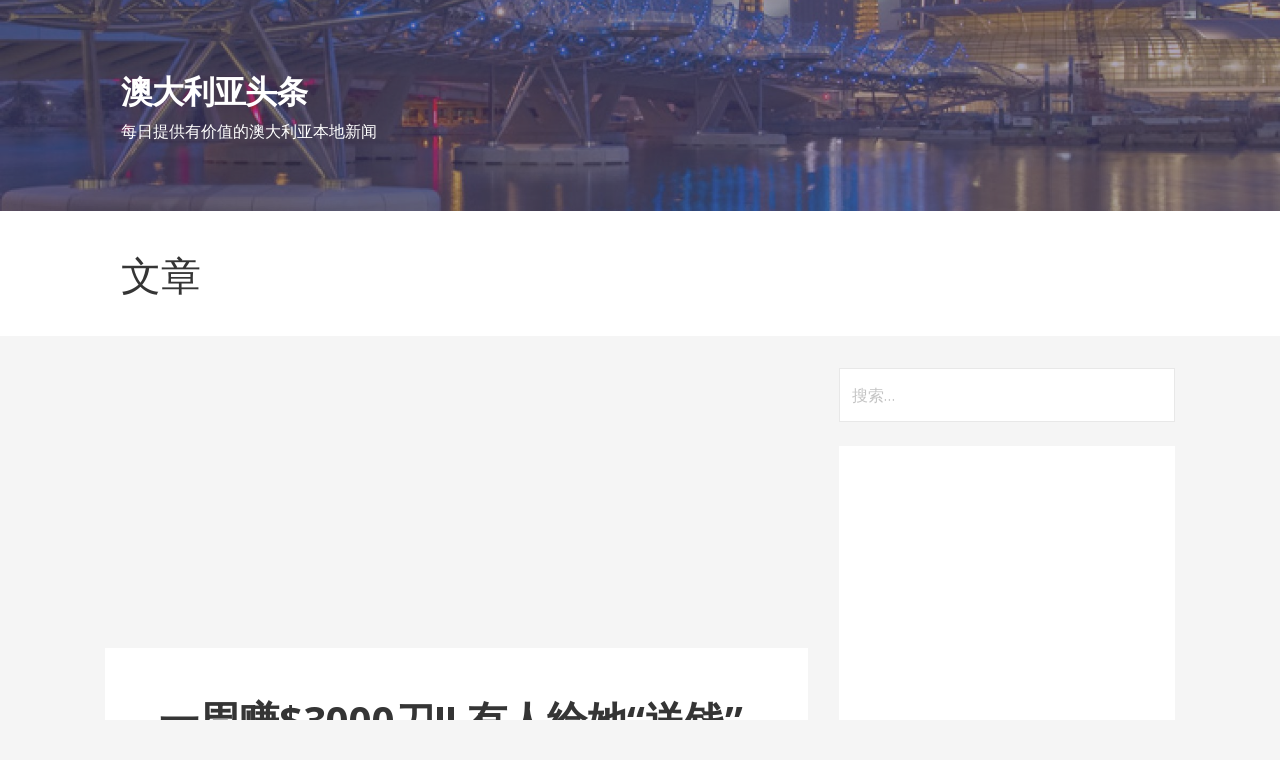

--- FILE ---
content_type: text/html; charset=UTF-8
request_url: https://au.toutiaosg.com/%E4%B8%80%E5%91%A8%E8%B5%9A3000%E5%88%80-%E6%9C%89%E4%BA%BA%E7%BB%99%E5%A5%B9%E9%80%81%E9%92%B1%E6%B1%82%E8%BE%B1%E9%AA%82%E8%99%90%E5%BE%85-%E5%85%A8%E9%83%A8%E8%BA%AB%E5%AE%B6/
body_size: 16843
content:
<!DOCTYPE html>

<html lang="zh-CN" prefix="og: https://ogp.me/ns#">

<head>

	<meta charset="UTF-8">

	<meta name="viewport" content="width=device-width, initial-scale=1">

	<link rel="profile" href="https://gmpg.org/xfn/11">

	<link rel="pingback" href="https://au.toutiaosg.com/xmlrpc.php">

	
<!-- Search Engine Optimization by Rank Math - https://s.rankmath.com/home -->
<title>一周赚$3000刀!! 有人给她“送钱”求辱骂虐待, 全部身家由她支配! 还有这种玩法?? - 澳大利亚头条</title>
<meta name="description" content="总有些心里变态的人，喜欢被人虐..."/>
<meta name="robots" content="index, follow, max-snippet:-1, max-video-preview:-1, max-image-preview:large"/>
<link rel="canonical" href="https://au.toutiaosg.com/%e4%b8%80%e5%91%a8%e8%b5%9a3000%e5%88%80-%e6%9c%89%e4%ba%ba%e7%bb%99%e5%a5%b9%e9%80%81%e9%92%b1%e6%b1%82%e8%be%b1%e9%aa%82%e8%99%90%e5%be%85-%e5%85%a8%e9%83%a8%e8%ba%ab%e5%ae%b6/" />
<meta property="og:locale" content="zh_CN" />
<meta property="og:type" content="article" />
<meta property="og:title" content="一周赚$3000刀!! 有人给她“送钱”求辱骂虐待, 全部身家由她支配! 还有这种玩法?? - 澳大利亚头条" />
<meta property="og:description" content="总有些心里变态的人，喜欢被人虐..." />
<meta property="og:url" content="https://au.toutiaosg.com/%e4%b8%80%e5%91%a8%e8%b5%9a3000%e5%88%80-%e6%9c%89%e4%ba%ba%e7%bb%99%e5%a5%b9%e9%80%81%e9%92%b1%e6%b1%82%e8%be%b1%e9%aa%82%e8%99%90%e5%be%85-%e5%85%a8%e9%83%a8%e8%ba%ab%e5%ae%b6/" />
<meta property="og:site_name" content="澳大利亚头条" />
<meta property="article:section" content="这里是澳洲" />
<meta property="og:image" content="https://images.toutiaosg.com/storage/au/f2f8a5f15eb39c4bfddcf350378a740f.gif" />
<meta property="og:image:secure_url" content="https://images.toutiaosg.com/storage/au/f2f8a5f15eb39c4bfddcf350378a740f.gif" />
<meta property="og:image:alt" content="一周赚$3000刀!! 有人给她“送钱”求辱骂虐待, 全部身家由她支配! 还有这种玩法??" />
<meta name="twitter:card" content="summary_large_image" />
<meta name="twitter:title" content="一周赚$3000刀!! 有人给她“送钱”求辱骂虐待, 全部身家由她支配! 还有这种玩法?? - 澳大利亚头条" />
<meta name="twitter:description" content="总有些心里变态的人，喜欢被人虐..." />
<meta name="twitter:image" content="https://images.toutiaosg.com/storage/au/f2f8a5f15eb39c4bfddcf350378a740f.gif" />
<script type="application/ld+json" class="rank-math-schema">{"@context":"https://schema.org","@graph":[{"@type":"Organization","@id":"https://au.toutiaosg.com/#organization","name":"\u6fb3\u5927\u5229\u4e9a\u5934\u6761","url":"https://au.toutiaosg.com","logo":{"@type":"ImageObject","@id":"https://au.toutiaosg.com/#logo","url":"http://au.toutiaosg.com/wp-content/uploads/2019/12/WX20191217-130530@2x.png","caption":"\u6fb3\u5927\u5229\u4e9a\u5934\u6761","inLanguage":"zh-CN","width":"446","height":"130"}},{"@type":"WebSite","@id":"https://au.toutiaosg.com/#website","url":"https://au.toutiaosg.com","name":"\u6fb3\u5927\u5229\u4e9a\u5934\u6761","publisher":{"@id":"https://au.toutiaosg.com/#organization"},"inLanguage":"zh-CN"},{"@type":"ImageObject","@id":"https://images.toutiaosg.com/storage/au/8c43408a262f4f5806cabfbc39fe9dde.gif","url":"https://images.toutiaosg.com/storage/au/8c43408a262f4f5806cabfbc39fe9dde.gif","width":"200","height":"200","inLanguage":"zh-CN"},{"@type":"Person","@id":"https://au.toutiaosg.com/author/toutiao/","name":"toutiao","url":"https://au.toutiaosg.com/author/toutiao/","image":{"@type":"ImageObject","@id":"https://secure.gravatar.com/avatar/02a475a268663911cd4babd267b555b9?s=96&amp;d=mm&amp;r=g","url":"https://secure.gravatar.com/avatar/02a475a268663911cd4babd267b555b9?s=96&amp;d=mm&amp;r=g","caption":"toutiao","inLanguage":"zh-CN"},"worksFor":{"@id":"https://au.toutiaosg.com/#organization"}},{"@type":"WebPage","@id":"https://au.toutiaosg.com/%e4%b8%80%e5%91%a8%e8%b5%9a3000%e5%88%80-%e6%9c%89%e4%ba%ba%e7%bb%99%e5%a5%b9%e9%80%81%e9%92%b1%e6%b1%82%e8%be%b1%e9%aa%82%e8%99%90%e5%be%85-%e5%85%a8%e9%83%a8%e8%ba%ab%e5%ae%b6/#webpage","url":"https://au.toutiaosg.com/%e4%b8%80%e5%91%a8%e8%b5%9a3000%e5%88%80-%e6%9c%89%e4%ba%ba%e7%bb%99%e5%a5%b9%e9%80%81%e9%92%b1%e6%b1%82%e8%be%b1%e9%aa%82%e8%99%90%e5%be%85-%e5%85%a8%e9%83%a8%e8%ba%ab%e5%ae%b6/","name":"\u4e00\u5468\u8d5a$3000\u5200!! \u6709\u4eba\u7ed9\u5979\u201c\u9001\u94b1\u201d\u6c42\u8fb1\u9a82\u8650\u5f85, \u5168\u90e8\u8eab\u5bb6\u7531\u5979\u652f\u914d! \u8fd8\u6709\u8fd9\u79cd\u73a9\u6cd5?? - \u6fb3\u5927\u5229\u4e9a\u5934\u6761","datePublished":"2019-04-08T22:13:20+08:00","dateModified":"2019-04-08T22:13:20+08:00","author":{"@id":"https://au.toutiaosg.com/author/toutiao/"},"isPartOf":{"@id":"https://au.toutiaosg.com/#website"},"primaryImageOfPage":{"@id":"https://images.toutiaosg.com/storage/au/8c43408a262f4f5806cabfbc39fe9dde.gif"},"inLanguage":"zh-CN"},{"@type":"BlogPosting","headline":"\u4e00\u5468\u8d5a$3000\u5200!! \u6709\u4eba\u7ed9\u5979\u201c\u9001\u94b1\u201d\u6c42\u8fb1\u9a82\u8650\u5f85, \u5168\u90e8\u8eab\u5bb6\u7531\u5979\u652f\u914d! \u8fd8\u6709\u8fd9\u79cd\u73a9\u6cd5?? - \u6fb3\u5927\u5229\u4e9a\u5934\u6761","datePublished":"2019-04-08T22:13:20+08:00","dateModified":"2019-04-08T22:13:20+08:00","author":{"@id":"https://au.toutiaosg.com/author/toutiao/"},"publisher":{"@id":"https://au.toutiaosg.com/#organization"},"description":"\u603b\u6709\u4e9b\u5fc3\u91cc\u53d8\u6001\u7684\u4eba\uff0c\u559c\u6b22\u88ab\u4eba\u8650...","name":"\u4e00\u5468\u8d5a$3000\u5200!! \u6709\u4eba\u7ed9\u5979\u201c\u9001\u94b1\u201d\u6c42\u8fb1\u9a82\u8650\u5f85, \u5168\u90e8\u8eab\u5bb6\u7531\u5979\u652f\u914d! \u8fd8\u6709\u8fd9\u79cd\u73a9\u6cd5?? - \u6fb3\u5927\u5229\u4e9a\u5934\u6761","@id":"https://au.toutiaosg.com/%e4%b8%80%e5%91%a8%e8%b5%9a3000%e5%88%80-%e6%9c%89%e4%ba%ba%e7%bb%99%e5%a5%b9%e9%80%81%e9%92%b1%e6%b1%82%e8%be%b1%e9%aa%82%e8%99%90%e5%be%85-%e5%85%a8%e9%83%a8%e8%ba%ab%e5%ae%b6/#richSnippet","isPartOf":{"@id":"https://au.toutiaosg.com/%e4%b8%80%e5%91%a8%e8%b5%9a3000%e5%88%80-%e6%9c%89%e4%ba%ba%e7%bb%99%e5%a5%b9%e9%80%81%e9%92%b1%e6%b1%82%e8%be%b1%e9%aa%82%e8%99%90%e5%be%85-%e5%85%a8%e9%83%a8%e8%ba%ab%e5%ae%b6/#webpage"},"image":{"@id":"https://images.toutiaosg.com/storage/au/8c43408a262f4f5806cabfbc39fe9dde.gif"},"inLanguage":"zh-CN","mainEntityOfPage":{"@id":"https://au.toutiaosg.com/%e4%b8%80%e5%91%a8%e8%b5%9a3000%e5%88%80-%e6%9c%89%e4%ba%ba%e7%bb%99%e5%a5%b9%e9%80%81%e9%92%b1%e6%b1%82%e8%be%b1%e9%aa%82%e8%99%90%e5%be%85-%e5%85%a8%e9%83%a8%e8%ba%ab%e5%ae%b6/#webpage"}}]}</script>
<!-- /Rank Math WordPress SEO plugin -->

<link rel="amphtml" href="https://au.toutiaosg.com/%e4%b8%80%e5%91%a8%e8%b5%9a3000%e5%88%80-%e6%9c%89%e4%ba%ba%e7%bb%99%e5%a5%b9%e9%80%81%e9%92%b1%e6%b1%82%e8%be%b1%e9%aa%82%e8%99%90%e5%be%85-%e5%85%a8%e9%83%a8%e8%ba%ab%e5%ae%b6/amp/" /><meta name="generator" content="AMP for WP 1.0.77.22"/><link rel='dns-prefetch' href='//fonts.googleapis.com' />
<link rel='dns-prefetch' href='//s.w.org' />
<link rel="alternate" type="application/rss+xml" title="澳大利亚头条 &raquo; Feed" href="https://au.toutiaosg.com/feed/" />
<link rel="alternate" type="application/rss+xml" title="澳大利亚头条 &raquo; 评论Feed" href="https://au.toutiaosg.com/comments/feed/" />
<link rel="alternate" type="application/rss+xml" title="澳大利亚头条 &raquo; 一周赚$3000刀!! 有人给她“送钱”求辱骂虐待, 全部身家由她支配! 还有这种玩法??评论Feed" href="https://au.toutiaosg.com/%e4%b8%80%e5%91%a8%e8%b5%9a3000%e5%88%80-%e6%9c%89%e4%ba%ba%e7%bb%99%e5%a5%b9%e9%80%81%e9%92%b1%e6%b1%82%e8%be%b1%e9%aa%82%e8%99%90%e5%be%85-%e5%85%a8%e9%83%a8%e8%ba%ab%e5%ae%b6/feed/" />
		<script type="0ede0a87ba9b47b1487e07d1-text/javascript">
			window._wpemojiSettings = {"baseUrl":"https:\/\/s.w.org\/images\/core\/emoji\/13.1.0\/72x72\/","ext":".png","svgUrl":"https:\/\/s.w.org\/images\/core\/emoji\/13.1.0\/svg\/","svgExt":".svg","source":{"concatemoji":"https:\/\/au.toutiaosg.com\/wp-includes\/js\/wp-emoji-release.min.js?ver=5.8.1"}};
			!function(e,a,t){var n,r,o,i=a.createElement("canvas"),p=i.getContext&&i.getContext("2d");function s(e,t){var a=String.fromCharCode;p.clearRect(0,0,i.width,i.height),p.fillText(a.apply(this,e),0,0);e=i.toDataURL();return p.clearRect(0,0,i.width,i.height),p.fillText(a.apply(this,t),0,0),e===i.toDataURL()}function c(e){var t=a.createElement("script");t.src=e,t.defer=t.type="text/javascript",a.getElementsByTagName("head")[0].appendChild(t)}for(o=Array("flag","emoji"),t.supports={everything:!0,everythingExceptFlag:!0},r=0;r<o.length;r++)t.supports[o[r]]=function(e){if(!p||!p.fillText)return!1;switch(p.textBaseline="top",p.font="600 32px Arial",e){case"flag":return s([127987,65039,8205,9895,65039],[127987,65039,8203,9895,65039])?!1:!s([55356,56826,55356,56819],[55356,56826,8203,55356,56819])&&!s([55356,57332,56128,56423,56128,56418,56128,56421,56128,56430,56128,56423,56128,56447],[55356,57332,8203,56128,56423,8203,56128,56418,8203,56128,56421,8203,56128,56430,8203,56128,56423,8203,56128,56447]);case"emoji":return!s([10084,65039,8205,55357,56613],[10084,65039,8203,55357,56613])}return!1}(o[r]),t.supports.everything=t.supports.everything&&t.supports[o[r]],"flag"!==o[r]&&(t.supports.everythingExceptFlag=t.supports.everythingExceptFlag&&t.supports[o[r]]);t.supports.everythingExceptFlag=t.supports.everythingExceptFlag&&!t.supports.flag,t.DOMReady=!1,t.readyCallback=function(){t.DOMReady=!0},t.supports.everything||(n=function(){t.readyCallback()},a.addEventListener?(a.addEventListener("DOMContentLoaded",n,!1),e.addEventListener("load",n,!1)):(e.attachEvent("onload",n),a.attachEvent("onreadystatechange",function(){"complete"===a.readyState&&t.readyCallback()})),(n=t.source||{}).concatemoji?c(n.concatemoji):n.wpemoji&&n.twemoji&&(c(n.twemoji),c(n.wpemoji)))}(window,document,window._wpemojiSettings);
		</script>
		<!-- au.toutiaosg.com is managing ads with Advanced Ads – https://wpadvancedads.com/ --><script id="touti-ready" type="0ede0a87ba9b47b1487e07d1-text/javascript">
			window.advanced_ads_ready=function(e,a){a=a||"complete";var d=function(e){return"interactive"===a?"loading"!==e:"complete"===e};d(document.readyState)?e():document.addEventListener("readystatechange",(function(a){d(a.target.readyState)&&e()}),{once:"interactive"===a})},window.advanced_ads_ready_queue=window.advanced_ads_ready_queue||[];		</script>
		<style type="text/css">
img.wp-smiley,
img.emoji {
	display: inline !important;
	border: none !important;
	box-shadow: none !important;
	height: 1em !important;
	width: 1em !important;
	margin: 0 .07em !important;
	vertical-align: -0.1em !important;
	background: none !important;
	padding: 0 !important;
}
</style>
	<link rel='stylesheet' id='wp-block-library-css'  href='https://au.toutiaosg.com/wp-includes/css/dist/block-library/style.min.css?ver=5.8.1' type='text/css' media='all' />
<link rel='stylesheet' id='primer-css'  href='https://au.toutiaosg.com/wp-content/themes/primer/style.css?ver=5.8.1' type='text/css' media='all' />
<style id='primer-inline-css' type='text/css'>
.site-header{background-image:url(https://toutiaosg.com/wp-content/uploads/2017/05/cropped-Singapore_The_Helix.jpg);}
.site-title a,.site-title a:visited{color:#ffffff;}.site-title a:hover,.site-title a:visited:hover{color:rgba(255, 255, 255, 0.8);}
.site-description{color:#ffffff;}
.hero,.hero .widget h1,.hero .widget h2,.hero .widget h3,.hero .widget h4,.hero .widget h5,.hero .widget h6,.hero .widget p,.hero .widget blockquote,.hero .widget cite,.hero .widget table,.hero .widget ul,.hero .widget ol,.hero .widget li,.hero .widget dd,.hero .widget dt,.hero .widget address,.hero .widget code,.hero .widget pre,.hero .widget .widget-title,.hero .page-header h1{color:#ffffff;}
.main-navigation ul li a,.main-navigation ul li a:visited,.main-navigation ul li a:hover,.main-navigation ul li a:visited:hover{color:#ffffff;}.main-navigation .sub-menu .menu-item-has-children > a::after{border-right-color:#ffffff;border-left-color:#ffffff;}.menu-toggle div{background-color:#ffffff;}.main-navigation ul li a:hover{color:rgba(255, 255, 255, 0.8);}
h1,h2,h3,h4,h5,h6,label,legend,table th,dl dt,.entry-title,.entry-title a,.entry-title a:visited,.widget-title{color:#353535;}.entry-title a:hover,.entry-title a:visited:hover,.entry-title a:focus,.entry-title a:visited:focus,.entry-title a:active,.entry-title a:visited:active{color:rgba(53, 53, 53, 0.8);}
body,input,select,textarea,input[type="text"]:focus,input[type="email"]:focus,input[type="url"]:focus,input[type="password"]:focus,input[type="search"]:focus,input[type="number"]:focus,input[type="tel"]:focus,input[type="range"]:focus,input[type="date"]:focus,input[type="month"]:focus,input[type="week"]:focus,input[type="time"]:focus,input[type="datetime"]:focus,input[type="datetime-local"]:focus,input[type="color"]:focus,textarea:focus,.navigation.pagination .paging-nav-text{color:#252525;}hr{background-color:rgba(37, 37, 37, 0.1);border-color:rgba(37, 37, 37, 0.1);}input[type="text"],input[type="email"],input[type="url"],input[type="password"],input[type="search"],input[type="number"],input[type="tel"],input[type="range"],input[type="date"],input[type="month"],input[type="week"],input[type="time"],input[type="datetime"],input[type="datetime-local"],input[type="color"],textarea,.select2-container .select2-choice{color:rgba(37, 37, 37, 0.5);border-color:rgba(37, 37, 37, 0.1);}select,fieldset,blockquote,pre,code,abbr,acronym,.hentry table th,.hentry table td{border-color:rgba(37, 37, 37, 0.1);}.hentry table tr:hover td{background-color:rgba(37, 37, 37, 0.05);}
blockquote,.entry-meta,.entry-footer,.comment-meta .says,.logged-in-as{color:#686868;}
.site-footer .widget-title,.site-footer h1,.site-footer h2,.site-footer h3,.site-footer h4,.site-footer h5,.site-footer h6{color:#353535;}
.site-footer .widget,.site-footer .widget form label{color:#252525;}
.footer-menu ul li a,.footer-menu ul li a:visited{color:#686868;}.site-info-wrapper .social-menu a{background-color:#686868;}.footer-menu ul li a:hover,.footer-menu ul li a:visited:hover{color:rgba(104, 104, 104, 0.8);}
.site-info-wrapper .site-info-text{color:#686868;}
a,a:visited,.entry-title a:hover,.entry-title a:visited:hover{color:#5d5179;}.navigation.pagination .nav-links .page-numbers.current,.social-menu a:hover{background-color:#5d5179;}a:hover,a:visited:hover,a:focus,a:visited:focus,a:active,a:visited:active{color:rgba(93, 81, 121, 0.8);}.comment-list li.bypostauthor{border-color:rgba(93, 81, 121, 0.2);}
button,a.button,a.button:visited,input[type="button"],input[type="reset"],input[type="submit"],.site-info-wrapper .social-menu a:hover{background-color:#5d5179;border-color:#5d5179;}button:hover,button:active,button:focus,a.button:hover,a.button:active,a.button:focus,a.button:visited:hover,a.button:visited:active,a.button:visited:focus,input[type="button"]:hover,input[type="button"]:active,input[type="button"]:focus,input[type="reset"]:hover,input[type="reset"]:active,input[type="reset"]:focus,input[type="submit"]:hover,input[type="submit"]:active,input[type="submit"]:focus{background-color:rgba(93, 81, 121, 0.8);border-color:rgba(93, 81, 121, 0.8);}
button,button:hover,button:active,button:focus,a.button,a.button:hover,a.button:active,a.button:focus,a.button:visited,a.button:visited:hover,a.button:visited:active,a.button:visited:focus,input[type="button"],input[type="button"]:hover,input[type="button"]:active,input[type="button"]:focus,input[type="reset"],input[type="reset"]:hover,input[type="reset"]:active,input[type="reset"]:focus,input[type="submit"],input[type="submit"]:hover,input[type="submit"]:active,input[type="submit"]:focus{color:#ffffff;}
body{background-color:#f5f5f5;}.navigation.pagination .nav-links .page-numbers.current{color:#f5f5f5;}
.hentry,.comments-area,.widget,#page > .page-title-container{background-color:#ffffff;}
.site-header{background-color:#5d5179;}.site-header{-webkit-box-shadow:inset 0 0 0 9999em;-moz-box-shadow:inset 0 0 0 9999em;box-shadow:inset 0 0 0 9999em;color:rgba(93, 81, 121, 0.50);}
.main-navigation-container,.main-navigation.open,.main-navigation ul ul,.main-navigation .sub-menu{background-color:#5d5179;}
.site-footer{background-color:#5d5179;}
.site-footer .widget{background-color:#ffffff;}
.site-info-wrapper{background-color:#f5f5f5;}.site-info-wrapper .social-menu a,.site-info-wrapper .social-menu a:visited,.site-info-wrapper .social-menu a:hover,.site-info-wrapper .social-menu a:visited:hover{color:#f5f5f5;}
</style>
<link rel='stylesheet' id='primer-fonts-css'  href='//fonts.googleapis.com/css?family=Open+Sans%3A300%2C400%2C700&#038;subset=latin&#038;ver=5.8.1' type='text/css' media='all' />
<style id='primer-fonts-inline-css' type='text/css'>
.site-title{font-family:"Open Sans", sans-serif;}
.main-navigation ul li a,.main-navigation ul li a:visited,button,a.button,a.fl-button,input[type="button"],input[type="reset"],input[type="submit"]{font-family:"Open Sans", sans-serif;}
h1,h2,h3,h4,h5,h6,label,legend,table th,dl dt,.entry-title,.widget-title{font-family:"Open Sans", sans-serif;}
body,p,ol li,ul li,dl dd,.fl-callout-text{font-family:"Open Sans", sans-serif;}
blockquote,.entry-meta,.entry-footer,.comment-list li .comment-meta .says,.comment-list li .comment-metadata,.comment-reply-link,#respond .logged-in-as{font-family:"Open Sans", sans-serif;}
</style>
<link rel='stylesheet' id='addtoany-css'  href='https://au.toutiaosg.com/wp-content/plugins/add-to-any/addtoany.min.css?ver=1.15' type='text/css' media='all' />
<script type="0ede0a87ba9b47b1487e07d1-text/javascript" src='https://au.toutiaosg.com/wp-includes/js/jquery/jquery.min.js?ver=3.6.0' id='jquery-core-js'></script>
<script type="0ede0a87ba9b47b1487e07d1-text/javascript" src='https://au.toutiaosg.com/wp-includes/js/jquery/jquery-migrate.min.js?ver=3.3.2' id='jquery-migrate-js'></script>
<script type="0ede0a87ba9b47b1487e07d1-text/javascript" src='https://au.toutiaosg.com/wp-content/plugins/add-to-any/addtoany.min.js?ver=1.1' id='addtoany-js'></script>
<link rel="https://api.w.org/" href="https://au.toutiaosg.com/wp-json/" /><link rel="alternate" type="application/json" href="https://au.toutiaosg.com/wp-json/wp/v2/posts/4311" /><link rel="EditURI" type="application/rsd+xml" title="RSD" href="https://au.toutiaosg.com/xmlrpc.php?rsd" />
<link rel="wlwmanifest" type="application/wlwmanifest+xml" href="https://au.toutiaosg.com/wp-includes/wlwmanifest.xml" /> 
<meta name="generator" content="WordPress 5.8.1" />
<link rel='shortlink' href='https://au.toutiaosg.com/?p=4311' />
<link rel="alternate" type="application/json+oembed" href="https://au.toutiaosg.com/wp-json/oembed/1.0/embed?url=https%3A%2F%2Fau.toutiaosg.com%2F%25e4%25b8%2580%25e5%2591%25a8%25e8%25b5%259a3000%25e5%2588%2580-%25e6%259c%2589%25e4%25ba%25ba%25e7%25bb%2599%25e5%25a5%25b9%25e9%2580%2581%25e9%2592%25b1%25e6%25b1%2582%25e8%25be%25b1%25e9%25aa%2582%25e8%2599%2590%25e5%25be%2585-%25e5%2585%25a8%25e9%2583%25a8%25e8%25ba%25ab%25e5%25ae%25b6%2F" />
<link rel="alternate" type="text/xml+oembed" href="https://au.toutiaosg.com/wp-json/oembed/1.0/embed?url=https%3A%2F%2Fau.toutiaosg.com%2F%25e4%25b8%2580%25e5%2591%25a8%25e8%25b5%259a3000%25e5%2588%2580-%25e6%259c%2589%25e4%25ba%25ba%25e7%25bb%2599%25e5%25a5%25b9%25e9%2580%2581%25e9%2592%25b1%25e6%25b1%2582%25e8%25be%25b1%25e9%25aa%2582%25e8%2599%2590%25e5%25be%2585-%25e5%2585%25a8%25e9%2583%25a8%25e8%25ba%25ab%25e5%25ae%25b6%2F&#038;format=xml" />

<script data-cfasync="false">
window.a2a_config=window.a2a_config||{};a2a_config.callbacks=[];a2a_config.overlays=[];a2a_config.templates={};a2a_localize = {
	Share: "分享",
	Save: "收藏",
	Subscribe: "订阅",
	Email: "Email",
	Bookmark: "书签",
	ShowAll: "显示全部服务",
	ShowLess: "显示部分服务",
	FindServices: "查找服务",
	FindAnyServiceToAddTo: "动态查找任何用以添加的服务",
	PoweredBy: "Powered by",
	ShareViaEmail: "Share via email",
	SubscribeViaEmail: "Subscribe via email",
	BookmarkInYourBrowser: "添加为浏览器书签",
	BookmarkInstructions: "Press Ctrl+D or \u2318+D to bookmark this page",
	AddToYourFavorites: "添加至收藏夹",
	SendFromWebOrProgram: "Send from any email address or email program",
	EmailProgram: "Email program",
	More: "More&#8230;",
	ThanksForSharing: "Thanks for sharing!",
	ThanksForFollowing: "Thanks for following!"
};

(function(d,s,a,b){a=d.createElement(s);b=d.getElementsByTagName(s)[0];a.async=1;a.src="https://static.addtoany.com/menu/page.js";b.parentNode.insertBefore(a,b);})(document,"script");
</script>
<style type='text/css'>
.site-title a,.site-title a:visited{color:ffffff;}
</style><style>ins.adsbygoogle { background-color: transparent; padding: 0; }</style><script async src="https://pagead2.googlesyndication.com/pagead/js/adsbygoogle.js?client=ca-pub-2749713054335490" crossorigin="anonymous" type="0ede0a87ba9b47b1487e07d1-text/javascript"></script>
<!-- Global site tag (gtag.js) - Google Analytics -->
<script async src="https://www.googletagmanager.com/gtag/js?id=UA-102164533-5" type="0ede0a87ba9b47b1487e07d1-text/javascript"></script>
<script type="0ede0a87ba9b47b1487e07d1-text/javascript">
  window.dataLayer = window.dataLayer || [];
  function gtag(){dataLayer.push(arguments);}
  gtag('js', new Date());

  gtag('config', 'UA-102164533-5');
</script>

    <script async src="//pagead2.googlesyndication.com/pagead/js/adsbygoogle.js" type="0ede0a87ba9b47b1487e07d1-text/javascript"></script>
    <script type="0ede0a87ba9b47b1487e07d1-text/javascript">
        (adsbygoogle = window.adsbygoogle || []).push({
            google_ad_client: "ca-pub-2749713054335490",
            enable_page_level_ads: true
        });
    </script>



</head>

<body class="post-template-default single single-post postid-4311 single-format-standard custom-header-image layout-two-column-default aa-prefix-touti-">

	
	<div id="page" class="hfeed site">

		<a class="skip-link screen-reader-text" href="#content">跳至内容</a>

		
		<header id="masthead" class="site-header" role="banner">

			
			<div class="site-header-wrapper">

				
<div class="site-title-wrapper">

	
	<div class="site-title"><a href="https://au.toutiaosg.com/" rel="home">澳大利亚头条</a></div>
	<div class="site-description">每日提供有价值的澳大利亚本地新闻</div>
</div><!-- .site-title-wrapper -->

<div class="hero">

	
	<div class="hero-inner">

		
	</div>

</div>

			</div><!-- .site-header-wrapper -->

			
		</header><!-- #masthead -->

		
<div class="main-navigation-container">

	
<div class="menu-toggle" id="menu-toggle">
	<div></div>
	<div></div>
	<div></div>
</div><!-- #menu-toggle -->

	<nav id="site-navigation" class="main-navigation">

		<div class="menu"></div>

	</nav><!-- #site-navigation -->

	
</div>

<div class="page-title-container">

	<header class="page-header">

		<h2 class="page-title">文章</h2>
	</header><!-- .entry-header -->

</div><!-- .page-title-container -->

		<div id="content" class="site-content">

<div id="primary" class="content-area">

	<main id="main" class="site-main" role="main">

	

<script async src="//pagead2.googlesyndication.com/pagead/js/adsbygoogle.js" type="0ede0a87ba9b47b1487e07d1-text/javascript"></script>
<!-- text-only-blue -->
<ins class="adsbygoogle"
     style="display:block"
     data-ad-client="ca-pub-2749713054335490"
     data-ad-slot="3205827747"
     data-ad-format="auto"></ins>
<script type="0ede0a87ba9b47b1487e07d1-text/javascript">
(adsbygoogle = window.adsbygoogle || []).push({});
</script>
		
<article id="post-4311" class="post-4311 post type-post status-publish format-standard hentry category-10">

	
	
	
<header class="entry-header">

	<div class="entry-header-row">

		<div class="entry-header-column">

			
			
				<h1 class="entry-title">一周赚$3000刀!! 有人给她“送钱”求辱骂虐待, 全部身家由她支配! 还有这种玩法??</h1>

			
			
		</div><!-- .entry-header-column -->

	</div><!-- .entry-header-row -->

</header><!-- .entry-header -->


	
<div class="entry-meta">

	
		<span class="posted-date">2019-04-08</span>

	
	<span class="posted-author"><a href="https://au.toutiaosg.com/author/toutiao/" title="文章作者 toutiao" rel="author">toutiao</a></span>

	
		<span class="comments-number">

			<a href="https://au.toutiaosg.com/%e4%b8%80%e5%91%a8%e8%b5%9a3000%e5%88%80-%e6%9c%89%e4%ba%ba%e7%bb%99%e5%a5%b9%e9%80%81%e9%92%b1%e6%b1%82%e8%be%b1%e9%aa%82%e8%99%90%e5%be%85-%e5%85%a8%e9%83%a8%e8%ba%ab%e5%ae%b6/#respond" class="comments-link" >写评论</a>
		</span>

	
</div><!-- .entry-meta -->

	
		
<div class="entry-content">

	<div class="addtoany_share_save_container addtoany_content addtoany_content_top"><div class="a2a_kit a2a_kit_size_32 addtoany_list" data-a2a-url="https://au.toutiaosg.com/%e4%b8%80%e5%91%a8%e8%b5%9a3000%e5%88%80-%e6%9c%89%e4%ba%ba%e7%bb%99%e5%a5%b9%e9%80%81%e9%92%b1%e6%b1%82%e8%be%b1%e9%aa%82%e8%99%90%e5%be%85-%e5%85%a8%e9%83%a8%e8%ba%ab%e5%ae%b6/" data-a2a-title="一周赚$3000刀!! 有人给她“送钱”求辱骂虐待, 全部身家由她支配! 还有这种玩法??"><a class="a2a_button_facebook" href="https://www.addtoany.com/add_to/facebook?linkurl=https%3A%2F%2Fau.toutiaosg.com%2F%25e4%25b8%2580%25e5%2591%25a8%25e8%25b5%259a3000%25e5%2588%2580-%25e6%259c%2589%25e4%25ba%25ba%25e7%25bb%2599%25e5%25a5%25b9%25e9%2580%2581%25e9%2592%25b1%25e6%25b1%2582%25e8%25be%25b1%25e9%25aa%2582%25e8%2599%2590%25e5%25be%2585-%25e5%2585%25a8%25e9%2583%25a8%25e8%25ba%25ab%25e5%25ae%25b6%2F&amp;linkname=%E4%B8%80%E5%91%A8%E8%B5%9A%243000%E5%88%80%21%21%20%E6%9C%89%E4%BA%BA%E7%BB%99%E5%A5%B9%E2%80%9C%E9%80%81%E9%92%B1%E2%80%9D%E6%B1%82%E8%BE%B1%E9%AA%82%E8%99%90%E5%BE%85%2C%20%E5%85%A8%E9%83%A8%E8%BA%AB%E5%AE%B6%E7%94%B1%E5%A5%B9%E6%94%AF%E9%85%8D%21%20%E8%BF%98%E6%9C%89%E8%BF%99%E7%A7%8D%E7%8E%A9%E6%B3%95%3F%3F" title="Facebook" rel="nofollow noopener" target="_blank"></a><a class="a2a_button_twitter" href="https://www.addtoany.com/add_to/twitter?linkurl=https%3A%2F%2Fau.toutiaosg.com%2F%25e4%25b8%2580%25e5%2591%25a8%25e8%25b5%259a3000%25e5%2588%2580-%25e6%259c%2589%25e4%25ba%25ba%25e7%25bb%2599%25e5%25a5%25b9%25e9%2580%2581%25e9%2592%25b1%25e6%25b1%2582%25e8%25be%25b1%25e9%25aa%2582%25e8%2599%2590%25e5%25be%2585-%25e5%2585%25a8%25e9%2583%25a8%25e8%25ba%25ab%25e5%25ae%25b6%2F&amp;linkname=%E4%B8%80%E5%91%A8%E8%B5%9A%243000%E5%88%80%21%21%20%E6%9C%89%E4%BA%BA%E7%BB%99%E5%A5%B9%E2%80%9C%E9%80%81%E9%92%B1%E2%80%9D%E6%B1%82%E8%BE%B1%E9%AA%82%E8%99%90%E5%BE%85%2C%20%E5%85%A8%E9%83%A8%E8%BA%AB%E5%AE%B6%E7%94%B1%E5%A5%B9%E6%94%AF%E9%85%8D%21%20%E8%BF%98%E6%9C%89%E8%BF%99%E7%A7%8D%E7%8E%A9%E6%B3%95%3F%3F" title="Twitter" rel="nofollow noopener" target="_blank"></a><a class="a2a_button_sina_weibo" href="https://www.addtoany.com/add_to/sina_weibo?linkurl=https%3A%2F%2Fau.toutiaosg.com%2F%25e4%25b8%2580%25e5%2591%25a8%25e8%25b5%259a3000%25e5%2588%2580-%25e6%259c%2589%25e4%25ba%25ba%25e7%25bb%2599%25e5%25a5%25b9%25e9%2580%2581%25e9%2592%25b1%25e6%25b1%2582%25e8%25be%25b1%25e9%25aa%2582%25e8%2599%2590%25e5%25be%2585-%25e5%2585%25a8%25e9%2583%25a8%25e8%25ba%25ab%25e5%25ae%25b6%2F&amp;linkname=%E4%B8%80%E5%91%A8%E8%B5%9A%243000%E5%88%80%21%21%20%E6%9C%89%E4%BA%BA%E7%BB%99%E5%A5%B9%E2%80%9C%E9%80%81%E9%92%B1%E2%80%9D%E6%B1%82%E8%BE%B1%E9%AA%82%E8%99%90%E5%BE%85%2C%20%E5%85%A8%E9%83%A8%E8%BA%AB%E5%AE%B6%E7%94%B1%E5%A5%B9%E6%94%AF%E9%85%8D%21%20%E8%BF%98%E6%9C%89%E8%BF%99%E7%A7%8D%E7%8E%A9%E6%B3%95%3F%3F" title="Sina Weibo" rel="nofollow noopener" target="_blank"></a><a class="a2a_button_whatsapp" href="https://www.addtoany.com/add_to/whatsapp?linkurl=https%3A%2F%2Fau.toutiaosg.com%2F%25e4%25b8%2580%25e5%2591%25a8%25e8%25b5%259a3000%25e5%2588%2580-%25e6%259c%2589%25e4%25ba%25ba%25e7%25bb%2599%25e5%25a5%25b9%25e9%2580%2581%25e9%2592%25b1%25e6%25b1%2582%25e8%25be%25b1%25e9%25aa%2582%25e8%2599%2590%25e5%25be%2585-%25e5%2585%25a8%25e9%2583%25a8%25e8%25ba%25ab%25e5%25ae%25b6%2F&amp;linkname=%E4%B8%80%E5%91%A8%E8%B5%9A%243000%E5%88%80%21%21%20%E6%9C%89%E4%BA%BA%E7%BB%99%E5%A5%B9%E2%80%9C%E9%80%81%E9%92%B1%E2%80%9D%E6%B1%82%E8%BE%B1%E9%AA%82%E8%99%90%E5%BE%85%2C%20%E5%85%A8%E9%83%A8%E8%BA%AB%E5%AE%B6%E7%94%B1%E5%A5%B9%E6%94%AF%E9%85%8D%21%20%E8%BF%98%E6%9C%89%E8%BF%99%E7%A7%8D%E7%8E%A9%E6%B3%95%3F%3F" title="WhatsApp" rel="nofollow noopener" target="_blank"></a><a class="a2a_button_wechat" href="https://www.addtoany.com/add_to/wechat?linkurl=https%3A%2F%2Fau.toutiaosg.com%2F%25e4%25b8%2580%25e5%2591%25a8%25e8%25b5%259a3000%25e5%2588%2580-%25e6%259c%2589%25e4%25ba%25ba%25e7%25bb%2599%25e5%25a5%25b9%25e9%2580%2581%25e9%2592%25b1%25e6%25b1%2582%25e8%25be%25b1%25e9%25aa%2582%25e8%2599%2590%25e5%25be%2585-%25e5%2585%25a8%25e9%2583%25a8%25e8%25ba%25ab%25e5%25ae%25b6%2F&amp;linkname=%E4%B8%80%E5%91%A8%E8%B5%9A%243000%E5%88%80%21%21%20%E6%9C%89%E4%BA%BA%E7%BB%99%E5%A5%B9%E2%80%9C%E9%80%81%E9%92%B1%E2%80%9D%E6%B1%82%E8%BE%B1%E9%AA%82%E8%99%90%E5%BE%85%2C%20%E5%85%A8%E9%83%A8%E8%BA%AB%E5%AE%B6%E7%94%B1%E5%A5%B9%E6%94%AF%E9%85%8D%21%20%E8%BF%98%E6%9C%89%E8%BF%99%E7%A7%8D%E7%8E%A9%E6%B3%95%3F%3F" title="WeChat" rel="nofollow noopener" target="_blank"></a><a class="a2a_dd addtoany_share_save addtoany_share" href="https://www.addtoany.com/share"></a></div></div><div class="rich_media_content " id="js_content">
<p data-mpa-powered-by="yiban.io" style="max-width: 100%;min-height: 1em;font-variant-numeric: normal;font-variant-east-asian: normal;letter-spacing: 0.544px;white-space: normal;background-color: rgb(255, 255, 255);widows: 1;text-align: right;line-height: 1.75em;box-sizing: border-box !important;word-wrap: break-word !important;overflow-wrap: break-word !important;"><span style="max-width: 100%;text-align: center;color: rgb(136, 136, 136);letter-spacing: 1px;font-size: 15px;box-sizing: border-box !important;word-wrap: break-word !important;"><img class="__bg_gif" data-ratio="0.3078125" src="https://images.toutiaosg.com/storage/au/f2f8a5f15eb39c4bfddcf350378a740f.gif" data-type="gif" data-w="640" style="box-sizing: border-box !important;word-wrap: break-word !important;visibility: visible !important;width: 640px !important;"/></span></p>
<p style="max-width: 100%;min-height: 1em;font-variant-numeric: normal;font-variant-east-asian: normal;letter-spacing: 0.544px;white-space: normal;background-color: rgb(255, 255, 255);widows: 1;text-align: right;line-height: 1.75em;box-sizing: border-box !important;word-wrap: break-word !important;overflow-wrap: break-word !important;"><br style="max-width: 100%;box-sizing: border-box !important;word-wrap: break-word !important;"/></p>
<p><br style="max-width: 100%;box-sizing: border-box !important;word-wrap: break-word !important;"/></p>
<p style="text-align: center;"><img class="rich_pages" data-ratio="0.6907993966817496" data-s="300,640" src="https://images.toutiaosg.com/storage/au/9025715d2eabab26f07e7e28b7633ab2.jpeg" data-type="png" data-w="663" style=""/></p>
<p style="max-width: 100%;min-height: 1em;letter-spacing: 1.5px;line-height: 1.75em;text-align: left;box-sizing: border-box !important;word-wrap: break-word !important;"><span style="color:#000000;"><span style="font-size: 15px;"></span></span></p>
<p style="max-width: 100%;min-height: 1em;letter-spacing: 1.5px;line-height: 1.75em;text-align: left;box-sizing: border-box !important;word-wrap: break-word !important;"><span style="color:#000000;"><span style="font-size: 15px;"><strong>总有些心里变态的人，喜欢被人虐&#8230;</strong></span></span></p><div class="touti-c" id="touti-92135115"><script async src="//pagead2.googlesyndication.com/pagead/js/adsbygoogle.js?client=ca-pub-2749713054335490" crossorigin="anonymous" type="0ede0a87ba9b47b1487e07d1-text/javascript"></script><ins class="adsbygoogle" style="display:block;" data-ad-client="ca-pub-2749713054335490" 
data-ad-slot="2859511963" 
data-ad-format="auto"></ins>
<script type="0ede0a87ba9b47b1487e07d1-text/javascript"> 
(adsbygoogle = window.adsbygoogle || []).push({}); 
</script>
</div>
<p style="max-width: 100%;min-height: 1em;text-align: center;box-sizing: border-box !important;word-wrap: break-word !important;"><br style="max-width: 100%;box-sizing: border-box !important;word-wrap: break-word !important;"/></p>
<p style="max-width: 100%;min-height: 1em;text-align: center;box-sizing: border-box !important;word-wrap: break-word !important;"><br style="max-width: 100%;box-sizing: border-box !important;word-wrap: break-word !important;"/></p>
<p style="margin-top: 5px;margin-bottom: 5px;max-width: 100%;min-height: 1em;white-space: normal;background-color: rgb(255, 255, 255);font-size: 16px;outline: none;font-family: -apple-system-font, BlinkMacSystemFont, Arial, sans-serif;color: rgb(62, 62, 62);letter-spacing: 0.5px;text-align: center;line-height: 1.75em;box-sizing: border-box !important;word-wrap: break-word !important;overflow-wrap: break-word !important;"><span style="max-width: 100%;font-size: 15px;box-sizing: border-box !important;word-wrap: break-word !important;"><strong style="max-width: 100%;box-sizing: border-box !important;word-wrap: break-word !important;overflow-wrap: break-word !important;"><span style="max-width: 100%;color: rgb(96, 96, 96);white-space: pre-wrap;font-family: 微软雅黑;box-sizing: border-box !important;word-wrap: break-word !important;overflow-wrap: break-word !important;">· 精选推荐 ·</span></strong></span></p>
<p style="margin-top: 5px;margin-bottom: 5px;max-width: 100%;min-height: 1em;white-space: normal;background-color: rgb(255, 255, 255);font-size: 16px;outline: none;font-family: -apple-system-font, BlinkMacSystemFont, Arial, sans-serif;color: rgb(62, 62, 62);letter-spacing: 0.5px;text-align: center;line-height: normal;box-sizing: border-box !important;word-wrap: break-word !important;overflow-wrap: break-word !important;"><br style="max-width: 100%;box-sizing: border-box !important;word-wrap: break-word !important;"/></p>
<p style="margin-top: 5px;margin-bottom: 5px;max-width: 100%;min-height: 1em;white-space: normal;background-color: rgb(255, 255, 255);font-size: 16px;outline: none;color: rgb(62, 62, 62);letter-spacing: 0.5px;text-align: center;line-height: 1.75em;box-sizing: border-box !important;word-wrap: break-word !important;overflow-wrap: break-word !important;"><span style="max-width: 100%;color: rgb(89, 89, 89);font-family: arial, helvetica, sans-serif;letter-spacing: 0.25px;text-align: justify;font-size: 14px;box-sizing: border-box !important;word-wrap: break-word !important;overflow-wrap: break-word !important;">本文转载自公众号：澳洲网</span></p>
<p style="margin-top: 5px;margin-bottom: 5px;max-width: 100%;min-height: 1em;white-space: normal;background-color: rgb(255, 255, 255);font-size: 16px;outline: none;color: rgb(62, 62, 62);letter-spacing: 0.5px;text-align: center;line-height: 1.75em;box-sizing: border-box !important;word-wrap: break-word !important;overflow-wrap: break-word !important;"><span style="max-width: 100%;color: rgb(89, 89, 89);font-family: arial, helvetica, sans-serif;letter-spacing: 0.25px;text-align: justify;font-size: 14px;box-sizing: border-box !important;word-wrap: break-word !important;overflow-wrap: break-word !important;">ID：au123a</span><span style="max-width: 100%;color: rgb(89, 89, 89);font-family: arial, helvetica, sans-serif;letter-spacing: 0.25px;text-align: justify;font-size: 14px;box-sizing: border-box !important;word-wrap: break-word !important;overflow-wrap: break-word !important;">u123  作者：Adam</span></p>
<p style="margin-top: 5px;margin-bottom: 5px;max-width: 100%;min-height: 1em;white-space: normal;background-color: rgb(255, 255, 255);font-size: 16px;font-family: -apple-system-font, BlinkMacSystemFont, Arial, sans-serif;color: rgb(62, 62, 62);letter-spacing: 0.5px;text-align: center;line-height: 1.75em;box-sizing: border-box !important;word-wrap: break-word !important;overflow-wrap: break-word !important;"><img class="" data-ratio="0.125" src="https://images.toutiaosg.com/storage/au/0928e0b1c087d7d6757d7727948f626a.png" data-type="png" data-w="240" style="box-sizing: border-box !important;word-wrap: break-word !important;visibility: visible !important;width: 152px !important;"/></p>
<p style="margin-top: 5px;margin-bottom: 5px;max-width: 100%;min-height: 1em;white-space: normal;background-color: rgb(255, 255, 255);font-size: 16px;font-family: -apple-system-font, BlinkMacSystemFont, Arial, sans-serif;color: rgb(62, 62, 62);letter-spacing: 0.5px;text-align: center;line-height: 1.75em;box-sizing: border-box !important;word-wrap: break-word !important;overflow-wrap: break-word !important;"></p>
<p style="letter-spacing: 1.5px;line-height: 1.75em;"><span style="font-size: 15px;">想象一下，拥有一个现金奴隶，你可以抽干他们的银行账户，或把钱包里所有的50大钞都掏空，他们还对你“感恩戴德”，而你需要付出的回报却很少。</span></p>
<p style="letter-spacing: 1.5px;line-height: 1.75em;"><span style="font-size: 15px;"><br /></span></p>
<p style="letter-spacing: 1.5px;line-height: 1.75em;"><img class="" data-backh="545" data-backw="600" data-before-oversubscription-url="http://mmbiz.qpic.cn/mmbiz_png/JT4EovK5Ugv32jc31tboZ9aKoXRkQ8FTSicyJcolsZMnFSuXLLCqmh1ABelqvwlcjF4ib8GkOzGibGmHoJqm3pNRQ/?wx_fmt=png" data-ratio="0.9083333333333333" src="https://images.toutiaosg.com/storage/au/0dfa78d5e017fa551c6321ef254b57a8.jpeg" data-type="png" data-w="600" style="box-sizing: border-box;border-width: 0px;border-style: initial;border-color: initial;vertical-align: middle;width: 100%;height: auto;" title=""/></p>
<p style="letter-spacing: 1.5px;line-height: 1.75em;"><span style="font-size: 15px;"><br /></span></p>
<p style="letter-spacing: 1.5px;line-height: 1.75em;"><span style="font-size: 15px;">据澳洲新闻集团报道，这样的人是存在的，他们被称为fin sub或cash pig，但他们到底想要什么回报呢？</span></p>
<p style="letter-spacing: 1.5px;line-height: 1.75em;"><span style="font-size: 15px;"><br /></span></p>
<p style="letter-spacing: 1.5px;line-height: 1.75em;"><span style="font-size: 15px;">26岁的Lucky DeVille来自悉尼，曾在成人行业担任舞蹈演员和网络主播，后来她找到了一个新工作，当起了“支配霸主”。</span></p>
<p style="letter-spacing: 1.5px;line-height: 1.75em;"><span style="font-size: 15px;"><br /></span></p>
<p style="letter-spacing: 1.5px;line-height: 1.75em;"><span style="font-size: 15px;">DeVille每周可以和那些想给她现金的男人交换1000到3000澳元的权力。</span></p>
<p style="letter-spacing: 1.5px;line-height: 1.75em;"><span style="font-size: 15px;"><br /></span></p>
<p style="letter-spacing: 1.5px;line-height: 1.75em;"><span style="font-size: 15px;">她说：“花钱找人虐待的想法是一种替代崇拜。”在工作中，DeVille被称为女神DeVille。</span></p>
<p style="letter-spacing: 1.5px;line-height: 1.75em;"><span style="font-size: 15px;"><br /></span></p>
<p style="letter-spacing: 1.5px;line-height: 1.75em;"><img class="" data-backh="448" data-backw="600" data-before-oversubscription-url="http://mmbiz.qpic.cn/mmbiz_jpg/JT4EovK5Ugv32jc31tboZ9aKoXRkQ8FTdPicflCPvtOQP52mNo22850MgBD0RO4cqjGx0QH6LibAc9lRN4HghxVA/?wx_fmt=jpeg" data-ratio="0.7466666666666667" src="https://images.toutiaosg.com/storage/au/3cb76cece580f61dfd3ee863e15a4d18.jpeg" data-type="jpeg" data-w="600" style="box-sizing: border-box;border-width: 0px;border-style: initial;border-color: initial;vertical-align: middle;width: 100%;height: auto;" title=""/></p>
<p style="letter-spacing: 1.5px;line-height: 1.75em;"><span style="font-size: 15px;"><br /></span></p>
<p style="letter-spacing: 1.5px;line-height: 1.75em;text-align: left;"><span style="font-size: 15px;">她说：“Fin sub通过为你的存在付出代价来获得快乐。对他们来说，你是一个更高的存在，他们正在给他们的女神献祭。”</span></p>
<p style="letter-spacing: 1.5px;line-height: 1.75em;text-align: left;"><span style="font-size: 15px;"><br /></span></p>
<p style="letter-spacing: 1.5px;line-height: 1.75em;text-align: left;"><span style="font-size: 15px;">有人认为这是一种“虐恋”（BDSM）心态，但也不完全。根据DeVille的说法，有些fin sub纯粹对金融交易感兴趣，喜欢把钱寄给一个完全陌生的人。</span></p>
<p style="letter-spacing: 1.5px;line-height: 1.75em;text-align: left;"><span style="font-size: 15px;"><br /></span></p>
<p style="letter-spacing: 1.5px;line-height: 1.75em;text-align: left;"><span style="font-size: 15px;">对另一些人来说，被支配与花钱去实现他们最疯狂的迷恋相重叠。</span></p>
<p style="letter-spacing: 1.5px;line-height: 1.75em;text-align: left;"><span style="font-size: 15px;"><br /></span></p>
<p style="letter-spacing: 1.5px;line-height: 1.75em;text-align: left;"><span style="font-size: 15px;">DeVille说：“本质上你是在推销注意力和谈话，迎合他们的网上怪癖。”</span></p>
<p style="letter-spacing: 1.5px;line-height: 1.75em;text-align: left;"><span style="font-size: 15px;"><br /></span></p>
<p style="letter-spacing: 1.5px;line-height: 1.75em;text-align: left;"><span style="font-size: 15px;">她的客户都是来自各行各业的澳洲人。</span></p>
<p style="letter-spacing: 1.5px;line-height: 1.75em;text-align: left;"><span style="font-size: 15px;"><br /></span></p>
<p style="letter-spacing: 1.5px;line-height: 1.75em;text-align: left;"><span style="font-size: 15px;">她说：“谈到统治，人们总是认为，顺从者总是处于高薪、高压的职位，然而这并不总是这样，他们可能是法官、医生、商人或商人，也可能是一个正在读大学的年轻人，也可能是一个刚刚退休的人。”</span></p>
<p style="letter-spacing: 1.5px;line-height: 1.75em;text-align: left;"><span style="font-size: 15px;"><br /></span></p>
<p style="letter-spacing: 1.5px;line-height: 1.75em;text-align: left;"><span style="font-size: 15px;">DeVille认为，真正享受“堕落和放弃权力的感觉”的客户，顺从更像是一种心态。</span></p>
<p style="letter-spacing: 1.5px;line-height: 1.75em;text-align: left;"><span style="font-size: 15px;"><br /></span></p>
<p style="letter-spacing: 1.5px;line-height: 1.75em;text-align: left;"><span style="font-size: 15px;">她表示，在这种情况下，这是他们财力的体现。</span></p>
<p style="letter-spacing: 1.5px;line-height: 1.75em;text-align: left;"><span style="font-size: 15px;"><br /></span></p>
<p style="letter-spacing: 1.5px;line-height: 1.75em;text-align: center;"><strong><span style="font-size: 15px;color: rgb(234, 34, 0);">不适合胆小的人</span></strong></p>
<p style="letter-spacing: 1.5px;line-height: 1.75em;text-align: center;"><strong><span style="font-size: 15px;color: rgb(234, 34, 0);"><br /></span></strong></p>
<p style="letter-spacing: 1.5px;line-height: 1.75em;text-align: left;"><span style="font-size: 15px;">DeVille表示，这份工作不是一个简单、漂亮女孩、快速致富的代名词。</span></p>
<p style="letter-spacing: 1.5px;line-height: 1.75em;text-align: left;"><span style="font-size: 15px;"><br /></span></p>
<p style="letter-spacing: 1.5px;line-height: 1.75em;text-align: left;"><span style="font-size: 15px;">要成为一名成功的“操纵者”，你不仅要精通“虐恋”的心理学和语言，还要知道如何努力。</span></p>
<p style="letter-spacing: 1.5px;line-height: 1.75em;text-align: left;"><span style="font-size: 15px;"><br /></span></p>
<p style="letter-spacing: 1.5px;line-height: 1.75em;"><img class="" data-backh="925" data-backw="600" data-before-oversubscription-url="http://mmbiz.qpic.cn/mmbiz_jpg/JT4EovK5Ugv32jc31tboZ9aKoXRkQ8FTmKdySbeDaPAHyaKXjEpjd2eiaogEVjnGt4ogiaPBgXBl9SJUyzu5sGAA/?wx_fmt=jpeg" data-ratio="1.5416666666666667" src="https://images.toutiaosg.com/storage/au/794cd85c73337fab5efbd07ebaa5c52c.jpeg" data-type="jpeg" data-w="600" style="box-sizing: border-box;border-width: 0px;border-style: initial;border-color: initial;vertical-align: middle;width: 100%;height: auto;" title=""/></p>
<p style="letter-spacing: 1.5px;line-height: 1.75em;"><span style="font-size: 15px;"><br /></span></p>
<p style="letter-spacing: 1.5px;line-height: 1.75em;"><span style="font-size: 15px;">其实做起来很难。作为一名前主播，DeVille已经有了几年打扮自己的经验。她通过网上营销、网站，以及上传源源不断的内容到推特上，找到了大部分客户。</span></p>
<p style="letter-spacing: 1.5px;line-height: 1.75em;"><span style="font-size: 15px;"><br /></span></p>
<p style="letter-spacing: 1.5px;line-height: 1.75em;"><span style="font-size: 15px;">她说：“这就像销售，你必须引诱一个人花钱。”</span></p>
<p style="letter-spacing: 1.5px;line-height: 1.75em;"><span style="font-size: 15px;"><br /></span></p>
<p style="letter-spacing: 1.5px;line-height: 1.75em;"><span style="font-size: 15px;">“我每天发布5到8次内容，鼓励有人站出来和我互动。”</span></p>
<p style="letter-spacing: 1.5px;line-height: 1.75em;"><span style="font-size: 15px;"><br /></span></p>
<p style="letter-spacing: 1.5px;line-height: 1.75em;text-align: center;"><strong><span style="font-size: 15px;color: rgb(234, 34, 0);">付钱来受羞辱</span></strong></p>
<p class="p3"></p>
<p style="letter-spacing: 1.5px;line-height: 1.75em;"><span style="font-size: 15px;">在任何新的关系开始时，DeVille都坚持要对方进行“上供”以开启对话。</span></p>
<p style="letter-spacing: 1.5px;line-height: 1.75em;"><span style="font-size: 15px;"><br /></span></p>
<p style="letter-spacing: 1.5px;line-height: 1.75em;"><span style="font-size: 15px;">“上供对他们来说是一种回报，证明他们是掏钱来玩的顺从者，然后他们有机会讨论感兴趣的东西。”</span></p>
<p style="letter-spacing: 1.5px;line-height: 1.75em;"><span style="font-size: 15px;"><br /></span></p>
<p style="letter-spacing: 1.5px;line-height: 1.75em;"><span style="font-size: 15px;">“我给他们提供某些责任，比如支付美甲、账单或房租的机会。”</span></p>
<p style="letter-spacing: 1.5px;line-height: 1.75em;"><span style="font-size: 15px;"><br /></span></p>
<p style="letter-spacing: 1.5px;line-height: 1.75em;"><img class="" data-backh="463" data-backw="600" data-before-oversubscription-url="http://mmbiz.qpic.cn/mmbiz_png/JT4EovK5Ugv32jc31tboZ9aKoXRkQ8FTSTXxTKpDlO2bCEOsE1XB8dd0GVlfAg4z2IdUPkZrHgau11VEz9nmEQ/?wx_fmt=png" data-ratio="0.7716666666666666" src="https://images.toutiaosg.com/storage/au/c92d2caf8b46ba773e91ea5cbb4244bd.jpeg" data-type="png" data-w="600" style="box-sizing: border-box;border-width: 0px;border-style: initial;border-color: initial;vertical-align: middle;width: 100%;height: auto;" title=""/></p>
<p style="letter-spacing: 1.5px;line-height: 1.75em;"><span style="font-size: 15px;"><br /></span></p>
<p style="letter-spacing: 1.5px;line-height: 1.75em;"><span style="font-size: 15px;">&#8220;他们还可以报销我已经支付的收据或购物费用。&#8221;</span></p>
<p style="letter-spacing: 1.5px;line-height: 1.75em;"><span style="font-size: 15px;"><br /></span></p>
<p style="letter-spacing: 1.5px;line-height: 1.75em;"><span style="font-size: 15px;">一些“奴隶”甚至要求诸如施加痛苦或羞辱自己之类的任务，来换取他们的现金捐助。</span></p>
<p style="letter-spacing: 1.5px;line-height: 1.75em;"><span style="font-size: 15px;"><br /></span></p>
<p style="letter-spacing: 1.5px;line-height: 1.75em;"><span style="font-size: 15px;">“一旦他们付给我钱，我可能会给他们发一段奖励视频，让他们听我的话，或者完成羞辱性的任务。”</span></p>
<p style="letter-spacing: 1.5px;line-height: 1.75em;"><span style="font-size: 15px;"><br /></span></p>
<p style="letter-spacing: 1.5px;line-height: 1.75em;"><span style="font-size: 15px;">“有些人想给我发他们自己的照片，但这只有在我得到很好报酬的情况下才可以接受。我不应该免费看你的照片。”</span></p>
<p style="letter-spacing: 1.5px;line-height: 1.75em;"><span style="font-size: 15px;"><br /></span></p>
<p style="letter-spacing: 1.5px;line-height: 1.75em;"><img class="" data-backh="926" data-backw="600" data-before-oversubscription-url="http://mmbiz.qpic.cn/mmbiz_jpg/JT4EovK5Ugv32jc31tboZ9aKoXRkQ8FT6OfyCG4uibFfvNVbBzCHkL01aRtLgEmmTP6ZWjPoIpHNH6pmB8iahOZQ/?wx_fmt=jpeg" data-ratio="1.5433333333333332" src="https://images.toutiaosg.com/storage/au/8d8b5e17bed0776fad19cea3234ad563.jpeg" data-type="jpeg" data-w="600" style="box-sizing: border-box;border-width: 0px;border-style: initial;border-color: initial;vertical-align: middle;width: 100%;height: auto;" title=""/></p>
<p style="letter-spacing: 1.5px;line-height: 1.75em;text-align: center;"><strong><span style="font-size: 15px;color: rgb(234, 34, 0);"><br /></span></strong></p>
<p style="letter-spacing: 1.5px;line-height: 1.75em;text-align: center;"><strong><span style="font-size: 15px;color: rgb(234, 34, 0);">“拿走我所有的钱”</span></strong></p>
<p style="letter-spacing: 1.5px;line-height: 1.75em;text-align: center;"><strong><span style="font-size: 15px;color: rgb(234, 34, 0);"><br /></span></strong></p>
<p style="letter-spacing: 1.5px;line-height: 1.75em;"><span style="font-size: 15px;">还有另一种玩法，是扮演客户的情妇，接管他的全部财务。DeVille说：“这个情妇实际上控制着他的银行账户、支付支票和资产。”</span></p>
<p style="letter-spacing: 1.5px;line-height: 1.75em;"><span style="font-size: 15px;"><br /></span></p>
<p style="letter-spacing: 1.5px;line-height: 1.75em;"><span style="font-size: 15px;">“然后给他分发足够的钱，这样他就可以支付生活的必需品。在他看来，他是为了更大的愉悦而受苦。”</span></p>
<p style="letter-spacing: 1.5px;line-height: 1.75em;"><span style="font-size: 15px;"><br /></span></p>
<p style="letter-spacing: 1.5px;line-height: 1.75em;"><span style="font-size: 15px;">当被问及她的行为中是否有剥削成分时，DeVille否认了这一点，声称双方都是“成年人”。</span></p>
<p style="letter-spacing: 1.5px;line-height: 1.75em;"><span style="font-size: 15px;">她说：“如果他们不把钱寄给我，他们就会把钱寄给别人，归根结底，我不是在找他们，他们是来找我的。”</span></p>
<p style="letter-spacing: 1.5px;line-height: 1.75em;"><span style="font-size: 15px;"><br /></span></p>
<p style="letter-spacing: 1.5px;line-height: 1.75em;"><span style="font-size: 15px;">DeVille坚持认为自己是一个有道德的人，当然她也承认，这个行业中有不道德的人。</span></p>
<p style="letter-spacing: 1.5px;line-height: 1.75em;"><span style="font-size: 15px;"><br /></span></p>
<p style="letter-spacing: 1.5px;line-height: 1.75em;"><img class="" data-backh="927" data-backw="600" data-before-oversubscription-url="http://mmbiz.qpic.cn/mmbiz_jpg/JT4EovK5Ugv32jc31tboZ9aKoXRkQ8FTSJhqFpMZsib71RH3UJEcFzDkbQKo4SUGhma9oFSgpEjQv5bJhd3u84g/?wx_fmt=jpeg" data-ratio="1.545" src="https://images.toutiaosg.com/storage/au/28de071cd6c77f39ac769b32628bda63.jpeg" data-type="jpeg" data-w="600" style="box-sizing: border-box;border-width: 0px;border-style: initial;border-color: initial;vertical-align: middle;width: 100%;height: auto;" title=""/></p>
<p style="letter-spacing: 1.5px;line-height: 1.75em;text-align: center;"><strong><span style="font-size: 15px;color: rgb(234, 34, 0);"><br /></span></strong></p>
<p style="letter-spacing: 1.5px;line-height: 1.75em;text-align: center;"><strong><span style="font-size: 15px;color: rgb(234, 34, 0);">能与客户见面吗？</span></strong></p>
<p style="letter-spacing: 1.5px;line-height: 1.75em;text-align: center;"><strong><span style="font-size: 15px;color: rgb(234, 34, 0);"><br /></span></strong></p>
<p style="letter-spacing: 1.5px;line-height: 1.75em;"><span style="font-size: 15px;">虽然DeVille的大部分业务都是在网上进行的，但她也提供实时互动，即现金会面，起价为300澳元。</span></p>
<p style="letter-spacing: 1.5px;line-height: 1.75em;"><span style="font-size: 15px;"><br /></span></p>
<p style="letter-spacing: 1.5px;line-height: 1.75em;"><span style="font-size: 15px;">她说：“一些人也希望在公共场所受到羞辱，以获得快感。”</span></p>
<p style="letter-spacing: 1.5px;line-height: 1.75em;"><span style="font-size: 15px;"><br /></span></p>
<p style="letter-spacing: 1.5px;line-height: 1.75em;"><img class="" data-backh="600" data-backw="600" data-before-oversubscription-url="http://mmbiz.qpic.cn/mmbiz_jpg/JT4EovK5Ugv32jc31tboZ9aKoXRkQ8FTSGqN25hN93Q15MkGmIsLiceqO5TjgNCRw7TqnPibvY3zxHUA42zuWNug/?wx_fmt=jpeg" data-ratio="1" src="https://images.toutiaosg.com/storage/au/144a7ec6b7e6fe88fae77505286c7afe.jpeg" data-type="jpeg" data-w="600" style="box-sizing: border-box;border-width: 0px;border-style: initial;border-color: initial;vertical-align: middle;width: 100%;height: auto;" title=""/></p>
<p style="letter-spacing: 1.5px;line-height: 1.75em;text-align: center;"><span style="font-size: 15px;">（图片来源：网络）</span></p>
<p style="letter-spacing: 1.5px;line-height: 1.75em;"><span style="font-size: 15px;"><br /></span></p>
<p style="letter-spacing: 1.5px;line-height: 1.75em;text-align: left;"><span style="font-size: 15px;">“我们在自动取款机前见面，我看着他们取款，然后他们会跪下来亲吻我的脚，然后把钱给我。拿了钱我就会立刻转身走开。”</span></p>
<p style="letter-spacing: 1.5px;line-height: 1.75em;text-align: left;"><span style="font-size: 15px;"><br /></span></p>
<p style="letter-spacing: 1.5px;line-height: 1.75em;text-align: left;"><span style="font-size: 15px;">DeVille表示，关怀“虐恋”爱好者才是真正重要的一部分。</span></p>
<p style="letter-spacing: 1.5px;line-height: 1.75em;text-align: left;"><span style="font-size: 15px;"><br /></span></p>
<p style="letter-spacing: 1.5px;line-height: 1.75em;text-align: left;"><span style="font-size: 15px;">她说:“一些人可能出现一些心理问题，比如在受到羞辱后，立即出现的内疚、羞愧或沮丧的状态。”</span></p>
<p style="letter-spacing: 1.5px;line-height: 1.75em;text-align: left;"><span style="font-size: 15px;"><br /></span></p>
<p style="letter-spacing: 1.5px;line-height: 1.75em;text-align: left;"><span style="font-size: 15px;">在此时，她会劝解客户，但如果他们突然改变主意，她永远不会归还他们的现金。</span></p>
<p style="letter-spacing: 1.5px;line-height: 1.75em;text-align: left;"><span style="font-size: 15px;"><br /></span></p>
<p style="letter-spacing: 1.5px;line-height: 1.75em;text-align: left;"><span style="font-size: 15px;">听起来很容易赚钱？DeVille表示这不像听起来那么容易。她说：“名誉是一切。你需要建立你的在线角色，并获得社区的信任。”</span></p>
<p style="margin-right: 8px;margin-left: 8px;white-space: normal;max-width: 100%;min-height: 1em;letter-spacing: 0.544px;font-size: 18px;line-height: 1.75em;box-sizing: border-box !important;overflow-wrap: break-word !important;"></p>
<p style="margin-right: 8px;margin-bottom: 5px;margin-left: 8px;max-width: 100%;min-height: 1em;letter-spacing: 0.544px;font-size: 16px;font-family: 微软雅黑;text-align: center;list-style: none;line-height: 1.75em;box-sizing: border-box !important;word-wrap: break-word !important;"><img class="" data-ratio="0.1565217391304348" src="https://images.toutiaosg.com/storage/au/b791cc1f11aca87976b029f2b3e2af3c.png" data-type="png" data-w="115" style="margin-right: auto;margin-left: auto;list-style: none;color: rgb(62, 62, 62);font-size: 15px;letter-spacing: 2px;display: block;box-sizing: border-box !important;word-wrap: break-word !important;visibility: visible !important;width: 60px !important;" width="60"/></p>
<p style="max-width: 100%;min-height: 1em;letter-spacing: 0.544px;font-size: 16px;text-align: center;color: rgb(62, 62, 62);font-weight: 700;line-height: 1.75em;font-family: Optima-Regular, PingFangTC-light;box-sizing: border-box !important;word-wrap: break-word !important;overflow-wrap: break-word !important;"><br style="max-width: 100%;box-sizing: border-box !important;word-wrap: break-word !important;"/></p>
<p style="margin-right: 16px;margin-left: 16px;max-width: 100%;min-height: 1em;letter-spacing: 0.544px;font-size: 16px;text-align: center;color: rgb(62, 62, 62);font-weight: 700;line-height: 1.75em;font-family: Optima-Regular, PingFangTC-light;box-sizing: border-box !important;word-wrap: break-word !important;overflow-wrap: break-word !important;"><img class="" data-copyright="0" data-ratio="0.6976923076923077" data-s="300,640" src="https://images.toutiaosg.com/storage/au/4878e842f13461ddca621c5993299a01.jpeg" data-type="png" data-w="1300" style="letter-spacing: 0.544px;font-family: 微软雅黑;box-sizing: border-box !important;word-wrap: break-word !important;overflow-wrap: break-word !important;visibility: visible !important;width: 677px !important;"/><img class="" data-copyright="0" data-ratio="1.3253731343283581" data-s="300,640" src="https://images.toutiaosg.com/storage/au/a85b9ac03c20be90ffb6289914b17ed9.jpeg" data-type="jpeg" data-w="1005" style="letter-spacing: 0.544px;box-sizing: border-box !important;word-wrap: break-word !important;visibility: visible !important;width: 677px !important;"/></p>
<p style="text-align: center;"><img class="rich_pages" data-ratio="0.45" data-s="300,640" src="https://images.toutiaosg.com/storage/au/a67ae6b8fb4f92a831e7fef351d3d736.jpeg" data-type="png" data-w="1000" style=""/></p>
<p></p>
<p style="max-width: 100%;min-height: 1em;box-sizing: border-box !important;word-wrap: break-word !important;overflow-wrap: break-word !important;"><img class="" data-ratio="0.3162393162393162" src="https://images.toutiaosg.com/storage/au/8431724875c028e8312b3d5bc0db07bf.png" data-type="png" data-w="351" style="font-size: 12px;letter-spacing: 0.25px;color: rgb(51, 51, 51);box-sizing: border-box !important;word-wrap: break-word !important;overflow-wrap: break-word !important;visibility: visible !important;width: 46px !important;" width="46"/></p>
<p style="max-width: 100%;min-height: 1em;box-sizing: border-box !important;word-wrap: break-word !important;overflow-wrap: break-word !important;"></p>
<p style="max-width: 100%;min-height: 1em;letter-spacing: 0.544px;font-size: 16px;text-align: center;color: rgb(62, 62, 62);font-family: 微软雅黑;font-weight: 700;box-sizing: border-box !important;word-wrap: break-word !important;overflow-wrap: break-word !important;"><img class="" data-backh="56" data-backw="558" data-before-oversubscription-url="https://mmbiz.qpic.cn/mmbiz_jpg/P0ZrSaT0t1hxq7qKMmwrS6rHRn5XE7UiaH02ufboHIzoeH5hvo1sZfVsfT8kIRFHfnT2cdvND0YW6lSHEEMsibicg/640?wx_fmt=jpeg" data-oversubscription-url="http://mmbiz.qpic.cn/mmbiz_jpg/P0ZrSaT0t1jtrJlm0RZzkhut8xeXatrMA8j3YLNzBDOHexADgdT0SEYkicP5VqMqM4ic2T8V4Fp1N0oibicicyeMkgQ/0?wx_fmt=jpeg" data-ratio="0.10092592592592593" src="https://images.toutiaosg.com/storage/au/ae624a274ced6b718c114f1a7db8e9cb.jpeg" data-type="jpeg" data-w="1080" style="box-sizing: border-box !important;word-wrap: break-word !important;overflow-wrap: break-word !important;visibility: visible !important;width: 557.801px !important;"/></p>
<p style="max-width: 100%;min-height: 1em;letter-spacing: 0.544px;font-size: 16px;text-align: center;font-family: 微软雅黑;font-weight: 700;color: rgb(160, 160, 160);box-sizing: border-box !important;word-wrap: break-word !important;overflow-wrap: break-word !important;"><span style="max-width: 100%;color: rgb(0, 0, 0);background-color: rgb(214, 168, 65);box-sizing: border-box !important;word-wrap: break-word !important;overflow-wrap: break-word !important;"><strong style="max-width: 100%;box-sizing: border-box !important;word-wrap: break-word !important;overflow-wrap: break-word !important;">扫码加小编</strong></span></p>
<p style="max-width: 100%;min-height: 1em;letter-spacing: 0.544px;font-size: 16px;text-align: center;font-family: 微软雅黑;font-weight: 700;color: rgb(160, 160, 160);box-sizing: border-box !important;word-wrap: break-word !important;overflow-wrap: break-word !important;"><br style="max-width: 100%;box-sizing: border-box !important;word-wrap: break-word !important;overflow-wrap: break-word !important;"/></p>
<p style="max-width: 100%;min-height: 1em;letter-spacing: 0.544px;font-size: 16px;text-align: center;font-family: 微软雅黑;font-weight: 700;color: rgb(160, 160, 160);box-sizing: border-box !important;word-wrap: break-word !important;overflow-wrap: break-word !important;"><img class="" data-copyright="0" data-ratio="1.3137254901960784" data-s="300,640" src="https://images.toutiaosg.com/storage/au/157b6b70c805451fb60c6a98ba8d1e39.jpeg" data-type="png" data-w="306" style="box-sizing: border-box !important;word-wrap: break-word !important;overflow-wrap: break-word !important;visibility: visible !important;width: 306px !important;"/></p>
<p style="max-width: 100%;min-height: 1em;letter-spacing: 0.544px;font-size: 16px;text-align: center;font-family: 微软雅黑;font-weight: 700;color: rgb(123, 123, 111);box-sizing: border-box !important;word-wrap: break-word !important;overflow-wrap: break-word !important;"><span style="max-width: 100%;font-size: 14px;box-sizing: border-box !important;word-wrap: break-word !important;overflow-wrap: break-word !important;"><strong style="max-width: 100%;box-sizing: border-box !important;word-wrap: break-word !important;overflow-wrap: break-word !important;"><span style="max-width: 100%;color: rgb(146, 146, 146);box-sizing: border-box !important;word-wrap: break-word !important;overflow-wrap: break-word !important;">往期精彩回顾,点击图片阅读</span></strong></span></p>
<p style="max-width: 100%;min-height: 1em;letter-spacing: 0.544px;font-size: 16px;text-align: center;font-family: 微软雅黑;font-weight: 700;color: rgb(160, 160, 160);box-sizing: border-box !important;word-wrap: break-word !important;overflow-wrap: break-word !important;"><img class="__bg_gif" data-backh="24" data-backw="556" data-before-oversubscription-url="https://mmbiz.qpic.cn/mmbiz_gif/P0ZrSaT0t1hhsPJnGKLLw1NRH5MVgu0GvJukm91ibAtQwD2DvYTZqfsLH07Fh4C9sicM2vAEU5Ig1SzlHia2IG0yw/?wx_fmt=gif" data-ratio="0.04375" src="https://images.toutiaosg.com/storage/au/3007753f6e5af37e99d32ff5cb7cd248.gif" data-type="gif" data-w="640" style="box-sizing: border-box !important;word-wrap: break-word !important;width: 100%;overflow-wrap: break-word !important;visibility: visible !important;height: auto;" width="100%"/></p>
<p style="max-width: 100%;min-height: 1em;box-sizing: border-box !important;word-wrap: break-word !important;"><a data-itemshowtype="0" data-linktype="1" href="http://mp.weixin.qq.com/s?__biz=MjM5NDM0NTA2Mg==&amp;mid=2653594709&amp;idx=1&amp;sn=9065bebf559d0dcc789aa2bd75f961ac&amp;chksm=bd573d5c8a20b44ab66fccac0257ceea372fe6b713b9454216ab5ddfcb9d84637f2dd3d0018f&amp;scene=21#wechat_redirect" style="-webkit-tap-highlight-color: rgba(0, 0, 0, 0);max-width: 100%;box-sizing: border-box !important;word-wrap: break-word !important;" target="_blank" rel="noopener noreferrer"><span class="js_jump_icon h5_image_link" data-positionback="static" style="max-width: 100%;line-height: 0;top: auto;left: auto;right: auto;bottom: auto;box-sizing: border-box !important;word-wrap: break-word !important;"><img class="rich_pages" data-ratio="0.5883280757097792" data-s="300,640" src="https://images.toutiaosg.com/storage/au/61a1b21f5c3de80713131fe3d35769a7.jpeg" data-type="png" data-w="634" style="box-sizing: border-box !important;word-wrap: break-word !important;width: 634px !important;visibility: visible !important;"/></span></a></p>
<p style="margin: 0.5em 8px 5px;max-width: 100%;min-height: 1em;text-align: right;letter-spacing: 0.544px;border-color: rgb(160, 160, 160);border-top-width: 1px;border-top-style: dotted;line-height: normal;box-sizing: border-box !important;word-wrap: break-word !important;overflow-wrap: break-word !important;"><br style="max-width: 100%;box-sizing: border-box !important;word-wrap: break-word !important;overflow-wrap: break-word !important;"/></p>
<p style="max-width: 100%;min-height: 1em;text-align: center;box-sizing: border-box !important;word-wrap: break-word !important;"><a data-itemshowtype="0" data-linktype="1" href="http://mp.weixin.qq.com/s?__biz=MjM5NDM0NTA2Mg==&amp;mid=2653594709&amp;idx=2&amp;sn=32559e0c13af0d6ce593df9a637e4bb7&amp;chksm=bd573d5c8a20b44a07f33c5786a20cf5c3276dded1946d3a15ce42272ea6f2a89741ac1733ee&amp;scene=21#wechat_redirect" style="-webkit-tap-highlight-color: rgba(0, 0, 0, 0);max-width: 100%;box-sizing: border-box !important;word-wrap: break-word !important;" target="_blank" rel="noopener noreferrer"><span class="js_jump_icon h5_image_link" data-positionback="static" style="max-width: 100%;line-height: 0;top: auto;left: auto;right: auto;bottom: auto;box-sizing: border-box !important;word-wrap: break-word !important;"><img class="rich_pages" data-ratio="0.5883280757097792" data-s="300,640" src="https://images.toutiaosg.com/storage/au/7ba460d42f1f4ccb59ca48758e03161f.jpeg" data-type="png" data-w="634" style="top: auto;left: auto;right: auto;bottom: auto;box-sizing: border-box !important;word-wrap: break-word !important;width: 634px !important;visibility: visible !important;"/></span></a></p>
<p></p>
<p style="max-width: 100%;min-height: 1em;letter-spacing: 0.544px;font-size: 15px;text-align: center;color: rgb(160, 160, 160);font-weight: 700;outline: none;font-family: Helvetica, Arial, sans-serif;line-height: 25.6px;box-sizing: border-box !important;word-wrap: break-word !important;overflow-wrap: break-word !important;"><img class="" data-ratio="0.3162393162393162" src="https://images.toutiaosg.com/storage/au/8431724875c028e8312b3d5bc0db07bf.png" data-w="351" style="border-width: 0px;border-style: initial;border-color: initial;font-family: 微软雅黑;font-size: 12px;letter-spacing: 0.25px;box-sizing: border-box !important;word-wrap: break-word !important;overflow-wrap: break-word !important;visibility: visible !important;width: 46px !important;" width="46"/><br style="max-width: 100%;box-sizing: border-box !important;word-wrap: break-word !important;overflow-wrap: break-word !important;"/></p>
<p style="max-width: 100%;min-height: 1em;letter-spacing: 0.544px;font-size: 15px;text-align: center;color: rgb(160, 160, 160);font-weight: 700;outline: none;font-family: Helvetica, Arial, sans-serif;line-height: 25.6px;box-sizing: border-box !important;word-wrap: break-word !important;overflow-wrap: break-word !important;"><br style="max-width: 100%;box-sizing: border-box !important;word-wrap: break-word !important;overflow-wrap: break-word !important;"/></p>
<p style="max-width: 100%;min-height: 1em;letter-spacing: 0.544px;font-size: 16px;text-align: center;color: rgb(62, 62, 62);font-family: 微软雅黑;font-weight: 700;box-sizing: border-box !important;word-wrap: break-word !important;overflow-wrap: break-word !important;"><img class="" data-backh="672" data-backw="539" data-before-oversubscription-url="https://mmbiz.qpic.cn/mmbiz_jpg/0Fp9TYl4nBLp1PKyMZZdENF0OEArm1PLPPpPFZPopYAp9JAn9FKnymib3ib4UCxjj6BgMbzE8Od6VRds52y4eKLg/?wx_fmt=jpeg" data-copyright="0" data-cropselx1="0" data-cropselx2="538" data-cropsely1="0" data-cropsely2="672" data-ratio="1.2494714587737843" data-s="300,640" src="https://images.toutiaosg.com/storage/au/c776b4705502939eaa95aba8746a73ac.jpeg" data-type="jpeg" data-w="946" style="letter-spacing: 0.544px;text-align: right;border-width: 0px;border-style: initial;border-color: initial;box-sizing: border-box !important;word-wrap: break-word !important;overflow-wrap: break-word !important;visibility: visible !important;width: 614.12px !important;"/></p>
<p style="max-width: 100%;min-height: 1em;letter-spacing: 0.544px;box-sizing: border-box !important;word-wrap: break-word !important;"><br style="max-width: 100%;box-sizing: border-box !important;word-wrap: break-word !important;"/></p>
<p></p>
<p><img class="__bg_gif" data-ratio="1.1764705882352942" src="https://images.toutiaosg.com/storage/au/8c43408a262f4f5806cabfbc39fe9dde.gif" data-type="gif" data-w="187" data-width="100%" style="display: block;box-sizing: border-box !important;word-wrap: break-word !important;overflow-wrap: break-word !important;visibility: visible !important;width: 60px !important;"/></p>
<p style="max-width: 100%;min-height: 1em;text-align: right;box-sizing: border-box !important;word-wrap: break-word !important;overflow-wrap: break-word !important;"><span style="max-width: 100%;font-size: 13px;color: rgb(146, 146, 146);box-sizing: border-box !important;word-wrap: break-word !important;overflow-wrap: break-word !important;">好文需要分享，</span></p>
<p style="max-width: 100%;min-height: 1em;text-align: right;box-sizing: border-box !important;word-wrap: break-word !important;overflow-wrap: break-word !important;"><span style="max-width: 100%;font-size: 13px;color: rgb(146, 146, 146);box-sizing: border-box !important;word-wrap: break-word !important;overflow-wrap: break-word !important;">告诉好友你<strong style="max-width: 100%;box-sizing: border-box !important;word-wrap: break-word !important;overflow-wrap: break-word !important;">在看</strong></span></p>
</div>
<div class="addtoany_share_save_container addtoany_content addtoany_content_bottom"><div class="a2a_kit a2a_kit_size_32 addtoany_list" data-a2a-url="https://au.toutiaosg.com/%e4%b8%80%e5%91%a8%e8%b5%9a3000%e5%88%80-%e6%9c%89%e4%ba%ba%e7%bb%99%e5%a5%b9%e9%80%81%e9%92%b1%e6%b1%82%e8%be%b1%e9%aa%82%e8%99%90%e5%be%85-%e5%85%a8%e9%83%a8%e8%ba%ab%e5%ae%b6/" data-a2a-title="一周赚$3000刀!! 有人给她“送钱”求辱骂虐待, 全部身家由她支配! 还有这种玩法??"><a class="a2a_button_facebook" href="https://www.addtoany.com/add_to/facebook?linkurl=https%3A%2F%2Fau.toutiaosg.com%2F%25e4%25b8%2580%25e5%2591%25a8%25e8%25b5%259a3000%25e5%2588%2580-%25e6%259c%2589%25e4%25ba%25ba%25e7%25bb%2599%25e5%25a5%25b9%25e9%2580%2581%25e9%2592%25b1%25e6%25b1%2582%25e8%25be%25b1%25e9%25aa%2582%25e8%2599%2590%25e5%25be%2585-%25e5%2585%25a8%25e9%2583%25a8%25e8%25ba%25ab%25e5%25ae%25b6%2F&amp;linkname=%E4%B8%80%E5%91%A8%E8%B5%9A%243000%E5%88%80%21%21%20%E6%9C%89%E4%BA%BA%E7%BB%99%E5%A5%B9%E2%80%9C%E9%80%81%E9%92%B1%E2%80%9D%E6%B1%82%E8%BE%B1%E9%AA%82%E8%99%90%E5%BE%85%2C%20%E5%85%A8%E9%83%A8%E8%BA%AB%E5%AE%B6%E7%94%B1%E5%A5%B9%E6%94%AF%E9%85%8D%21%20%E8%BF%98%E6%9C%89%E8%BF%99%E7%A7%8D%E7%8E%A9%E6%B3%95%3F%3F" title="Facebook" rel="nofollow noopener" target="_blank"></a><a class="a2a_button_twitter" href="https://www.addtoany.com/add_to/twitter?linkurl=https%3A%2F%2Fau.toutiaosg.com%2F%25e4%25b8%2580%25e5%2591%25a8%25e8%25b5%259a3000%25e5%2588%2580-%25e6%259c%2589%25e4%25ba%25ba%25e7%25bb%2599%25e5%25a5%25b9%25e9%2580%2581%25e9%2592%25b1%25e6%25b1%2582%25e8%25be%25b1%25e9%25aa%2582%25e8%2599%2590%25e5%25be%2585-%25e5%2585%25a8%25e9%2583%25a8%25e8%25ba%25ab%25e5%25ae%25b6%2F&amp;linkname=%E4%B8%80%E5%91%A8%E8%B5%9A%243000%E5%88%80%21%21%20%E6%9C%89%E4%BA%BA%E7%BB%99%E5%A5%B9%E2%80%9C%E9%80%81%E9%92%B1%E2%80%9D%E6%B1%82%E8%BE%B1%E9%AA%82%E8%99%90%E5%BE%85%2C%20%E5%85%A8%E9%83%A8%E8%BA%AB%E5%AE%B6%E7%94%B1%E5%A5%B9%E6%94%AF%E9%85%8D%21%20%E8%BF%98%E6%9C%89%E8%BF%99%E7%A7%8D%E7%8E%A9%E6%B3%95%3F%3F" title="Twitter" rel="nofollow noopener" target="_blank"></a><a class="a2a_button_sina_weibo" href="https://www.addtoany.com/add_to/sina_weibo?linkurl=https%3A%2F%2Fau.toutiaosg.com%2F%25e4%25b8%2580%25e5%2591%25a8%25e8%25b5%259a3000%25e5%2588%2580-%25e6%259c%2589%25e4%25ba%25ba%25e7%25bb%2599%25e5%25a5%25b9%25e9%2580%2581%25e9%2592%25b1%25e6%25b1%2582%25e8%25be%25b1%25e9%25aa%2582%25e8%2599%2590%25e5%25be%2585-%25e5%2585%25a8%25e9%2583%25a8%25e8%25ba%25ab%25e5%25ae%25b6%2F&amp;linkname=%E4%B8%80%E5%91%A8%E8%B5%9A%243000%E5%88%80%21%21%20%E6%9C%89%E4%BA%BA%E7%BB%99%E5%A5%B9%E2%80%9C%E9%80%81%E9%92%B1%E2%80%9D%E6%B1%82%E8%BE%B1%E9%AA%82%E8%99%90%E5%BE%85%2C%20%E5%85%A8%E9%83%A8%E8%BA%AB%E5%AE%B6%E7%94%B1%E5%A5%B9%E6%94%AF%E9%85%8D%21%20%E8%BF%98%E6%9C%89%E8%BF%99%E7%A7%8D%E7%8E%A9%E6%B3%95%3F%3F" title="Sina Weibo" rel="nofollow noopener" target="_blank"></a><a class="a2a_button_whatsapp" href="https://www.addtoany.com/add_to/whatsapp?linkurl=https%3A%2F%2Fau.toutiaosg.com%2F%25e4%25b8%2580%25e5%2591%25a8%25e8%25b5%259a3000%25e5%2588%2580-%25e6%259c%2589%25e4%25ba%25ba%25e7%25bb%2599%25e5%25a5%25b9%25e9%2580%2581%25e9%2592%25b1%25e6%25b1%2582%25e8%25be%25b1%25e9%25aa%2582%25e8%2599%2590%25e5%25be%2585-%25e5%2585%25a8%25e9%2583%25a8%25e8%25ba%25ab%25e5%25ae%25b6%2F&amp;linkname=%E4%B8%80%E5%91%A8%E8%B5%9A%243000%E5%88%80%21%21%20%E6%9C%89%E4%BA%BA%E7%BB%99%E5%A5%B9%E2%80%9C%E9%80%81%E9%92%B1%E2%80%9D%E6%B1%82%E8%BE%B1%E9%AA%82%E8%99%90%E5%BE%85%2C%20%E5%85%A8%E9%83%A8%E8%BA%AB%E5%AE%B6%E7%94%B1%E5%A5%B9%E6%94%AF%E9%85%8D%21%20%E8%BF%98%E6%9C%89%E8%BF%99%E7%A7%8D%E7%8E%A9%E6%B3%95%3F%3F" title="WhatsApp" rel="nofollow noopener" target="_blank"></a><a class="a2a_button_wechat" href="https://www.addtoany.com/add_to/wechat?linkurl=https%3A%2F%2Fau.toutiaosg.com%2F%25e4%25b8%2580%25e5%2591%25a8%25e8%25b5%259a3000%25e5%2588%2580-%25e6%259c%2589%25e4%25ba%25ba%25e7%25bb%2599%25e5%25a5%25b9%25e9%2580%2581%25e9%2592%25b1%25e6%25b1%2582%25e8%25be%25b1%25e9%25aa%2582%25e8%2599%2590%25e5%25be%2585-%25e5%2585%25a8%25e9%2583%25a8%25e8%25ba%25ab%25e5%25ae%25b6%2F&amp;linkname=%E4%B8%80%E5%91%A8%E8%B5%9A%243000%E5%88%80%21%21%20%E6%9C%89%E4%BA%BA%E7%BB%99%E5%A5%B9%E2%80%9C%E9%80%81%E9%92%B1%E2%80%9D%E6%B1%82%E8%BE%B1%E9%AA%82%E8%99%90%E5%BE%85%2C%20%E5%85%A8%E9%83%A8%E8%BA%AB%E5%AE%B6%E7%94%B1%E5%A5%B9%E6%94%AF%E9%85%8D%21%20%E8%BF%98%E6%9C%89%E8%BF%99%E7%A7%8D%E7%8E%A9%E6%B3%95%3F%3F" title="WeChat" rel="nofollow noopener" target="_blank"></a><a class="a2a_dd addtoany_share_save addtoany_share" href="https://www.addtoany.com/share"></a></div></div><div class="touti-b" id="touti-1688639568"><script async src="//pagead2.googlesyndication.com/pagead/js/adsbygoogle.js?client=ca-pub-2749713054335490" crossorigin="anonymous" type="0ede0a87ba9b47b1487e07d1-text/javascript"></script><ins class="adsbygoogle" style="display:block;" data-ad-client="ca-pub-2749713054335490" 
data-ad-slot="2859511963" 
data-ad-format="auto"></ins>
<script type="0ede0a87ba9b47b1487e07d1-text/javascript"> 
(adsbygoogle = window.adsbygoogle || []).push({}); 
</script>
</div>
</div><!-- .entry-content -->

	
	
<footer class="entry-footer">

	<div class="entry-footer-right">

		
	</div>

	
		
		
			<span class="cat-links">

				Posted in: <a href="https://au.toutiaosg.com/category/%e8%bf%99%e9%87%8c%e6%98%af%e6%be%b3%e6%b4%b2/" rel="category tag">这里是澳洲</a>
			</span>

		
		
		
	
</footer><!-- .entry-footer -->

	
</article><!-- #post-## -->

		
	<nav class="navigation post-navigation" role="navigation" aria-label="文章">
		<h2 class="screen-reader-text">文章导航</h2>
		<div class="nav-links"><div class="nav-previous"><a href="https://au.toutiaosg.com/%e9%9c%87%e6%83%8a%ef%bc%81%e6%be%b3%e6%b4%b2%e5%95%86%e4%b8%9a%e5%b7%a8%e5%a4%b4%e5%85%b3%e5%8e%82%e4%ba%86%ef%bc%81%e4%bb%a3%e8%b4%ad%e6%9c%80%e7%88%b1%e4%b9%b0%ef%bc%81%e5%8d%8e%e4%ba%ba%e5%93%ad/" rel="prev">&larr; 震惊！澳洲商业巨头关厂了！代购最爱买！华人哭晕！一股失业潮又来了&#8230;</a></div><div class="nav-next"><a href="https://au.toutiaosg.com/%e6%be%b3%e6%b4%b216%e4%b8%aa%e5%a8%83%e7%9a%84%e7%a5%9e%e7%ba%a7%e5%ae%b6%e5%ba%ad%ef%bc%9a%e4%b8%80%e5%91%a851%e5%8d%87%e7%89%9b%e5%a5%b6%ef%bc%8c%e4%b8%80%e5%a4%a960%e6%96%a4%e8%a1%a3%e6%9c%8d/" rel="next">澳洲16个娃的神级家庭：一周51升牛奶，一天60斤衣服，育儿经堪称教科书式 &rarr;</a></div></div>
	</nav>
		
			
<div id="comments" class="comments-area">

	
	
		<div id="respond" class="comment-respond">
		<h3 id="reply-title" class="comment-reply-title">发表评论 <small><a rel="nofollow" id="cancel-comment-reply-link" href="/%E4%B8%80%E5%91%A8%E8%B5%9A3000%E5%88%80-%E6%9C%89%E4%BA%BA%E7%BB%99%E5%A5%B9%E9%80%81%E9%92%B1%E6%B1%82%E8%BE%B1%E9%AA%82%E8%99%90%E5%BE%85-%E5%85%A8%E9%83%A8%E8%BA%AB%E5%AE%B6/#respond" style="display:none;">取消回复</a></small></h3><form action="https://au.toutiaosg.com/wp-comments-post.php" method="post" id="commentform" class="comment-form" novalidate><p class="comment-notes"><span id="email-notes">您的电子邮箱地址不会被公开。</span></p><p class="comment-form-comment"><label for="comment">评论</label> <textarea id="comment" name="comment" cols="45" rows="8" maxlength="65525" required="required"></textarea></p><p class="comment-form-author"><label for="author">显示名称</label> <input id="author" name="author" type="text" value="" size="30" maxlength="245" /></p>
<p class="comment-form-email"><label for="email">电子邮箱地址</label> <input id="email" name="email" type="email" value="" size="30" maxlength="100" aria-describedby="email-notes" /></p>
<p class="comment-form-url"><label for="url">网站地址</label> <input id="url" name="url" type="url" value="" size="30" maxlength="200" /></p>
<p class="comment-form-cookies-consent"><input id="wp-comment-cookies-consent" name="wp-comment-cookies-consent" type="checkbox" value="yes" /> <label for="wp-comment-cookies-consent">在此浏览器中保存我的显示名称、邮箱地址和网站地址，以便下次评论时使用。</label></p>
<p class="form-submit"><input name="submit" type="submit" id="submit" class="submit" value="发表评论" /> <input type='hidden' name='comment_post_ID' value='4311' id='comment_post_ID' />
<input type='hidden' name='comment_parent' id='comment_parent' value='0' />
</p></form>	</div><!-- #respond -->
	
</div><!-- #comments -->

		
	
	</main><!-- #main -->

</div><!-- #primary -->


<div id="secondary" class="widget-area" role="complementary">

	<aside id="search-2" class="widget widget_search"><form role="search" method="get" class="search-form" action="https://au.toutiaosg.com/">
				<label>
					<span class="screen-reader-text">搜索：</span>
					<input type="search" class="search-field" placeholder="搜索&hellip;" value="" name="s" />
				</label>
				<input type="submit" class="search-submit" value="搜索" />
			</form></aside><aside id="advads_ad_widget-4" class="widget touti-widget"><div class="touti-s" id="touti-1230861951"><script async src="//pagead2.googlesyndication.com/pagead/js/adsbygoogle.js?client=ca-pub-2749713054335490" crossorigin="anonymous" type="0ede0a87ba9b47b1487e07d1-text/javascript"></script><ins class="adsbygoogle" style="display:block;" data-ad-client="ca-pub-2749713054335490" 
data-ad-slot="2859511963" 
data-ad-format="auto"></ins>
<script type="0ede0a87ba9b47b1487e07d1-text/javascript"> 
(adsbygoogle = window.adsbygoogle || []).push({}); 
</script>
</div></aside>
		<aside id="recent-posts-2" class="widget widget_recent_entries">
		<h4 class="widget-title">近期文章</h4>
		<ul>
											<li>
					<a href="https://au.toutiaosg.com/%e5%a4%b1%e5%8e%bb%e4%b8%ad%e5%9b%bd%e5%b8%82%e5%9c%ba%ef%bc%8c%e6%8d%9f%e5%a4%b1%e6%88%96%e8%be%be5436%e4%ba%bf%ef%bc%9f%e6%be%b3%e6%b4%b2%e7%9a%84%e7%ac%ac%e4%ba%94%e6%ac%a1%e6%b1%82/">失去中国市场，损失或达5436亿？澳洲的第五次“求和”来了</a>
									</li>
											<li>
					<a href="https://au.toutiaosg.com/%e6%be%b3%e5%a4%a7%e5%88%a9%e4%ba%9a%e5%87%ba%e5%8f%a3%e5%86%8d%e5%8f%97%e5%86%b2%e5%87%bb%ef%bc%81%e4%b8%ad%e4%bc%81%e6%8b%9f%e6%9a%82%e5%81%9c%e5%90%88%e5%90%8c%ef%bc%8c%e6%be%b3%e5%bc%ba%e8%b0%83/">澳大利亚出口再受冲击！中企拟暂停合同，澳强调保持对华联系</a>
									</li>
											<li>
					<a href="https://au.toutiaosg.com/%e6%8d%9f%e5%a4%b1%e5%b7%b2%e8%be%be5513%e4%ba%bf%e5%85%83%ef%bc%81%e6%be%b3%e6%b4%b2%e5%90%84%e7%95%8c%e9%bd%90%e5%8f%91%e5%a3%b0%e5%8a%9b%e6%8c%ba%e4%b8%ad%e5%9b%bd%ef%bc%8c/">损失已达5513亿元！澳洲各界齐发声“力挺”中国，中国：请用实际行动证明</a>
									</li>
											<li>
					<a href="https://au.toutiaosg.com/%e6%be%b3%e5%a4%a7%e5%88%a9%e4%ba%9a%e4%bd%a0%e5%8f%af%e8%83%bd%e4%b8%8d%e7%9f%a5%e9%81%93%e7%9a%8420%e4%bb%b6%e4%ba%8b/">澳大利亚你可能不知道的20件事</a>
									</li>
											<li>
					<a href="https://au.toutiaosg.com/%e6%8d%9f%e5%a4%b1%e5%b0%86%e8%be%be170%e4%ba%bf%ef%bc%8c%e6%be%b3%e6%b4%b2%e5%90%84%e5%a4%a7%e6%9c%ba%e5%9c%ba%e6%92%91%e4%b8%8d%e4%bd%8f%e4%ba%86%ef%bc%81%e6%9b%b4%e7%b3%9f/">损失将达170亿，澳洲各大机场“撑不住”了！更糟糕的还在后头？</a>
									</li>
					</ul>

		</aside>
</div><!-- #secondary -->



		</div><!-- #content -->

		
		<footer id="colophon" class="site-footer">

			<div class="site-footer-inner">

				
			</div><!-- .site-footer-inner -->

		</footer><!-- #colophon -->

		
<div class="site-info-wrapper">

	<div class="site-info">

		<div class="site-info-inner">

			
<div class="site-info-text">

	Copyright &copy; 2026 澳大利亚头条 &mdash; Primer WordPress theme by <a href="https://www.godaddy.com/" rel="author nofollow">GoDaddy</a>
</div>

		</div><!-- .site-info-inner -->

	</div><!-- .site-info -->

</div><!-- .site-info-wrapper -->

	</div><!-- #page -->

	<script type="0ede0a87ba9b47b1487e07d1-text/javascript" src='https://au.toutiaosg.com/wp-content/themes/primer/assets/js/navigation.min.js?ver=1.8.0' id='primer-navigation-js'></script>
<script type="0ede0a87ba9b47b1487e07d1-text/javascript" src='https://au.toutiaosg.com/wp-content/themes/primer/assets/js/skip-link-focus-fix.min.js?ver=1.8.0' id='primer-skip-link-focus-fix-js'></script>
<script type="0ede0a87ba9b47b1487e07d1-text/javascript" src='https://au.toutiaosg.com/wp-includes/js/comment-reply.min.js?ver=5.8.1' id='comment-reply-js'></script>
<script type="0ede0a87ba9b47b1487e07d1-text/javascript" src='https://au.toutiaosg.com/wp-includes/js/wp-embed.min.js?ver=5.8.1' id='wp-embed-js'></script>
<script type="0ede0a87ba9b47b1487e07d1-text/javascript">!function(){window.advanced_ads_ready_queue=window.advanced_ads_ready_queue||[],advanced_ads_ready_queue.push=window.advanced_ads_ready;for(var d=0,a=advanced_ads_ready_queue.length;d<a;d++)advanced_ads_ready(advanced_ads_ready_queue[d])}();</script>
<script src="/cdn-cgi/scripts/7d0fa10a/cloudflare-static/rocket-loader.min.js" data-cf-settings="0ede0a87ba9b47b1487e07d1-|49" defer></script></body>

</html>


--- FILE ---
content_type: text/html; charset=utf-8
request_url: https://www.google.com/recaptcha/api2/aframe
body_size: 268
content:
<!DOCTYPE HTML><html><head><meta http-equiv="content-type" content="text/html; charset=UTF-8"></head><body><script nonce="2iFtlXQ8AbY0X4syTzww0A">/** Anti-fraud and anti-abuse applications only. See google.com/recaptcha */ try{var clients={'sodar':'https://pagead2.googlesyndication.com/pagead/sodar?'};window.addEventListener("message",function(a){try{if(a.source===window.parent){var b=JSON.parse(a.data);var c=clients[b['id']];if(c){var d=document.createElement('img');d.src=c+b['params']+'&rc='+(localStorage.getItem("rc::a")?sessionStorage.getItem("rc::b"):"");window.document.body.appendChild(d);sessionStorage.setItem("rc::e",parseInt(sessionStorage.getItem("rc::e")||0)+1);localStorage.setItem("rc::h",'1768955713838');}}}catch(b){}});window.parent.postMessage("_grecaptcha_ready", "*");}catch(b){}</script></body></html>